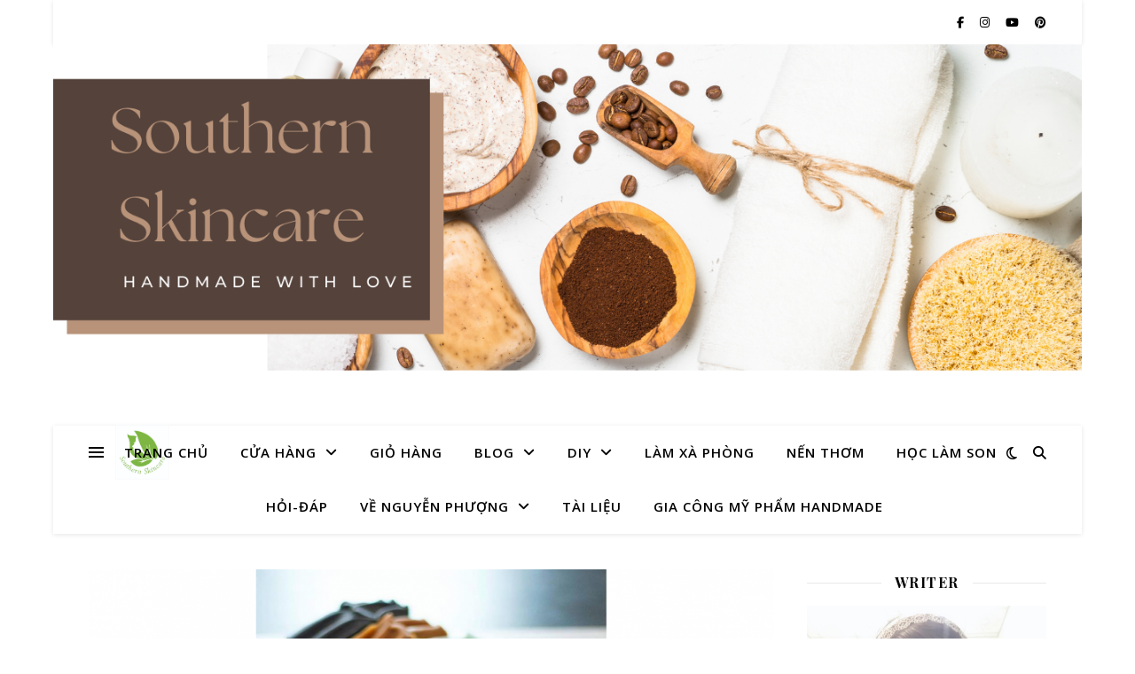

--- FILE ---
content_type: text/html; charset=UTF-8
request_url: https://southernskincare.net/cac-chi-so-chat-luong-trong-xa-phon-co-y-nghia-gi/
body_size: 26819
content:
<!DOCTYPE html>
<html lang="vi">
<head>
	<meta charset="UTF-8">
	<meta name="viewport" content="width=device-width, initial-scale=1.0" />
	<link rel="profile" href="https://gmpg.org/xfn/11">

<meta name='robots' content='index, follow, max-image-preview:large, max-snippet:-1, max-video-preview:-1' />
	<style>img:is([sizes="auto" i], [sizes^="auto," i]) { contain-intrinsic-size: 3000px 1500px }</style>
	<script>window._wca = window._wca || [];</script>

	<!-- This site is optimized with the Yoast SEO Premium plugin v23.9 (Yoast SEO v26.5-RC3) - https://yoast.com/wordpress/plugins/seo/ -->
	<title>Các chỉ số chất lượng trong xà phòng có ý nghĩa gì? |Southern Skincare</title>
	<link rel="canonical" href="https://southernskincare.net/cac-chi-so-chat-luong-trong-xa-phon-co-y-nghia-gi/" />
	<meta property="og:locale" content="vi_VN" />
	<meta property="og:type" content="article" />
	<meta property="og:title" content="Các chỉ số chất lượng trong xà phòng có ý nghĩa gì?" />
	<meta property="og:description" content="Chỉ số chất lượng trong xà phòng để đánh giá chất lượng của xà phòng bên cạnh việc sử dụng nguyên liệu thiên nhiên đạt chuẩn." />
	<meta property="og:url" content="https://southernskincare.net/cac-chi-so-chat-luong-trong-xa-phon-co-y-nghia-gi/" />
	<meta property="og:site_name" content="Southern Skincare" />
	<meta property="article:publisher" content="https://www.facebook.com/nguyenphuong.southern" />
	<meta property="article:author" content="https://www.facebook.com/nguyenphuong.southern" />
	<meta property="article:published_time" content="2023-07-24T04:34:33+00:00" />
	<meta property="article:modified_time" content="2023-07-24T04:36:34+00:00" />
	<meta property="og:image" content="https://southernskincare.net/wp-content/uploads/2023/07/cac-chi-so-quan-trong-trong-xa-phong-handmaade.png" />
	<meta property="og:image:width" content="1366" />
	<meta property="og:image:height" content="768" />
	<meta property="og:image:type" content="image/png" />
	<meta name="author" content="Nguyễn Phượng Handmade" />
	<meta name="twitter:card" content="summary_large_image" />
	<meta name="twitter:creator" content="@nguyent73242199" />
	<meta name="twitter:site" content="@nguyent73242199" />
	<meta name="twitter:label1" content="Được viết bởi" />
	<meta name="twitter:data1" content="Nguyễn Phượng Handmade" />
	<meta name="twitter:label2" content="Ước tính thời gian đọc" />
	<meta name="twitter:data2" content="4 phút" />
	<script type="application/ld+json" class="yoast-schema-graph">{"@context":"https://schema.org","@graph":[{"@type":"Article","@id":"https://southernskincare.net/cac-chi-so-chat-luong-trong-xa-phon-co-y-nghia-gi/#article","isPartOf":{"@id":"https://southernskincare.net/cac-chi-so-chat-luong-trong-xa-phon-co-y-nghia-gi/"},"author":{"name":"Nguyễn Phượng Handmade","@id":"https://southernskincare.net/#/schema/person/ee1b1b41e00d6826565ce2500ad30018"},"headline":"Các chỉ số chất lượng trong xà phòng có ý nghĩa gì?","datePublished":"2023-07-24T04:34:33+00:00","dateModified":"2023-07-24T04:36:34+00:00","mainEntityOfPage":{"@id":"https://southernskincare.net/cac-chi-so-chat-luong-trong-xa-phon-co-y-nghia-gi/"},"wordCount":900,"publisher":{"@id":"https://southernskincare.net/#/schema/person/ee1b1b41e00d6826565ce2500ad30018"},"image":{"@id":"https://southernskincare.net/cac-chi-so-chat-luong-trong-xa-phon-co-y-nghia-gi/#primaryimage"},"thumbnailUrl":"https://southernskincare.net/wp-content/uploads/2023/07/cac-chi-so-quan-trong-trong-xa-phong-handmaade.png","articleSection":["Làm Xà Phòng"],"inLanguage":"vi"},{"@type":"WebPage","@id":"https://southernskincare.net/cac-chi-so-chat-luong-trong-xa-phon-co-y-nghia-gi/","url":"https://southernskincare.net/cac-chi-so-chat-luong-trong-xa-phon-co-y-nghia-gi/","name":"Các chỉ số chất lượng trong xà phòng có ý nghĩa gì? |Southern Skincare","isPartOf":{"@id":"https://southernskincare.net/#website"},"primaryImageOfPage":{"@id":"https://southernskincare.net/cac-chi-so-chat-luong-trong-xa-phon-co-y-nghia-gi/#primaryimage"},"image":{"@id":"https://southernskincare.net/cac-chi-so-chat-luong-trong-xa-phon-co-y-nghia-gi/#primaryimage"},"thumbnailUrl":"https://southernskincare.net/wp-content/uploads/2023/07/cac-chi-so-quan-trong-trong-xa-phong-handmaade.png","datePublished":"2023-07-24T04:34:33+00:00","dateModified":"2023-07-24T04:36:34+00:00","breadcrumb":{"@id":"https://southernskincare.net/cac-chi-so-chat-luong-trong-xa-phon-co-y-nghia-gi/#breadcrumb"},"inLanguage":"vi","potentialAction":[{"@type":"ReadAction","target":["https://southernskincare.net/cac-chi-so-chat-luong-trong-xa-phon-co-y-nghia-gi/"]}]},{"@type":"ImageObject","inLanguage":"vi","@id":"https://southernskincare.net/cac-chi-so-chat-luong-trong-xa-phon-co-y-nghia-gi/#primaryimage","url":"https://southernskincare.net/wp-content/uploads/2023/07/cac-chi-so-quan-trong-trong-xa-phong-handmaade.png","contentUrl":"https://southernskincare.net/wp-content/uploads/2023/07/cac-chi-so-quan-trong-trong-xa-phong-handmaade.png","width":1366,"height":768,"caption":"Các chỉ số quan trọng trong xà phòng handmade"},{"@type":"BreadcrumbList","@id":"https://southernskincare.net/cac-chi-so-chat-luong-trong-xa-phon-co-y-nghia-gi/#breadcrumb","itemListElement":[{"@type":"ListItem","position":1,"name":"Home","item":"https://southernskincare.net/"},{"@type":"ListItem","position":2,"name":"Các chỉ số chất lượng trong xà phòng có ý nghĩa gì?"}]},{"@type":"WebSite","@id":"https://southernskincare.net/#website","url":"https://southernskincare.net/","name":"Southern Skincare","description":"Handmade With Love","publisher":{"@id":"https://southernskincare.net/#/schema/person/ee1b1b41e00d6826565ce2500ad30018"},"potentialAction":[{"@type":"SearchAction","target":{"@type":"EntryPoint","urlTemplate":"https://southernskincare.net/?s={search_term_string}"},"query-input":{"@type":"PropertyValueSpecification","valueRequired":true,"valueName":"search_term_string"}}],"inLanguage":"vi"},{"@type":["Person","Organization"],"@id":"https://southernskincare.net/#/schema/person/ee1b1b41e00d6826565ce2500ad30018","name":"Nguyễn Phượng Handmade","image":{"@type":"ImageObject","inLanguage":"vi","@id":"https://southernskincare.net/#/schema/person/image/","url":"https://southernskincare.net/wp-content/uploads/2019/09/nguyen-phuong.jpg","contentUrl":"https://southernskincare.net/wp-content/uploads/2019/09/nguyen-phuong.jpg","width":953,"height":958,"caption":"Nguyễn Phượng Handmade"},"logo":{"@id":"https://southernskincare.net/#/schema/person/image/"},"description":"Chào bạn! Nếu đây là lần đầu biết đến Nguyễn Phượng thì đọc thêm về mình nhé: http://southernskincare.net/ve-nguyen-phuong/","sameAs":["https://southernskincare.net/","https://www.facebook.com/nguyenphuong.southern"]}]}</script>
	<!-- / Yoast SEO Premium plugin. -->


<link rel='dns-prefetch' href='//stats.wp.com' />
<link rel='dns-prefetch' href='//fonts.googleapis.com' />
<link rel="alternate" type="application/rss+xml" title="Dòng thông tin Southern Skincare &raquo;" href="https://southernskincare.net/feed/" />
<link rel="alternate" type="application/rss+xml" title="Southern Skincare &raquo; Dòng bình luận" href="https://southernskincare.net/comments/feed/" />
<script type="text/javascript">
/* <![CDATA[ */
window._wpemojiSettings = {"baseUrl":"https:\/\/s.w.org\/images\/core\/emoji\/16.0.1\/72x72\/","ext":".png","svgUrl":"https:\/\/s.w.org\/images\/core\/emoji\/16.0.1\/svg\/","svgExt":".svg","source":{"concatemoji":"https:\/\/southernskincare.net\/wp-includes\/js\/wp-emoji-release.min.js?ver=6.8.3"}};
/*! This file is auto-generated */
!function(s,n){var o,i,e;function c(e){try{var t={supportTests:e,timestamp:(new Date).valueOf()};sessionStorage.setItem(o,JSON.stringify(t))}catch(e){}}function p(e,t,n){e.clearRect(0,0,e.canvas.width,e.canvas.height),e.fillText(t,0,0);var t=new Uint32Array(e.getImageData(0,0,e.canvas.width,e.canvas.height).data),a=(e.clearRect(0,0,e.canvas.width,e.canvas.height),e.fillText(n,0,0),new Uint32Array(e.getImageData(0,0,e.canvas.width,e.canvas.height).data));return t.every(function(e,t){return e===a[t]})}function u(e,t){e.clearRect(0,0,e.canvas.width,e.canvas.height),e.fillText(t,0,0);for(var n=e.getImageData(16,16,1,1),a=0;a<n.data.length;a++)if(0!==n.data[a])return!1;return!0}function f(e,t,n,a){switch(t){case"flag":return n(e,"\ud83c\udff3\ufe0f\u200d\u26a7\ufe0f","\ud83c\udff3\ufe0f\u200b\u26a7\ufe0f")?!1:!n(e,"\ud83c\udde8\ud83c\uddf6","\ud83c\udde8\u200b\ud83c\uddf6")&&!n(e,"\ud83c\udff4\udb40\udc67\udb40\udc62\udb40\udc65\udb40\udc6e\udb40\udc67\udb40\udc7f","\ud83c\udff4\u200b\udb40\udc67\u200b\udb40\udc62\u200b\udb40\udc65\u200b\udb40\udc6e\u200b\udb40\udc67\u200b\udb40\udc7f");case"emoji":return!a(e,"\ud83e\udedf")}return!1}function g(e,t,n,a){var r="undefined"!=typeof WorkerGlobalScope&&self instanceof WorkerGlobalScope?new OffscreenCanvas(300,150):s.createElement("canvas"),o=r.getContext("2d",{willReadFrequently:!0}),i=(o.textBaseline="top",o.font="600 32px Arial",{});return e.forEach(function(e){i[e]=t(o,e,n,a)}),i}function t(e){var t=s.createElement("script");t.src=e,t.defer=!0,s.head.appendChild(t)}"undefined"!=typeof Promise&&(o="wpEmojiSettingsSupports",i=["flag","emoji"],n.supports={everything:!0,everythingExceptFlag:!0},e=new Promise(function(e){s.addEventListener("DOMContentLoaded",e,{once:!0})}),new Promise(function(t){var n=function(){try{var e=JSON.parse(sessionStorage.getItem(o));if("object"==typeof e&&"number"==typeof e.timestamp&&(new Date).valueOf()<e.timestamp+604800&&"object"==typeof e.supportTests)return e.supportTests}catch(e){}return null}();if(!n){if("undefined"!=typeof Worker&&"undefined"!=typeof OffscreenCanvas&&"undefined"!=typeof URL&&URL.createObjectURL&&"undefined"!=typeof Blob)try{var e="postMessage("+g.toString()+"("+[JSON.stringify(i),f.toString(),p.toString(),u.toString()].join(",")+"));",a=new Blob([e],{type:"text/javascript"}),r=new Worker(URL.createObjectURL(a),{name:"wpTestEmojiSupports"});return void(r.onmessage=function(e){c(n=e.data),r.terminate(),t(n)})}catch(e){}c(n=g(i,f,p,u))}t(n)}).then(function(e){for(var t in e)n.supports[t]=e[t],n.supports.everything=n.supports.everything&&n.supports[t],"flag"!==t&&(n.supports.everythingExceptFlag=n.supports.everythingExceptFlag&&n.supports[t]);n.supports.everythingExceptFlag=n.supports.everythingExceptFlag&&!n.supports.flag,n.DOMReady=!1,n.readyCallback=function(){n.DOMReady=!0}}).then(function(){return e}).then(function(){var e;n.supports.everything||(n.readyCallback(),(e=n.source||{}).concatemoji?t(e.concatemoji):e.wpemoji&&e.twemoji&&(t(e.twemoji),t(e.wpemoji)))}))}((window,document),window._wpemojiSettings);
/* ]]> */
</script>

<link rel='stylesheet' id='dashicons-css' href='https://southernskincare.net/wp-includes/css/dashicons.min.css?ver=6.8.3' type='text/css' media='all' />
<style id='dashicons-inline-css' type='text/css'>
[data-font="Dashicons"]:before {font-family: 'Dashicons' !important;content: attr(data-icon) !important;speak: none !important;font-weight: normal !important;font-variant: normal !important;text-transform: none !important;line-height: 1 !important;font-style: normal !important;-webkit-font-smoothing: antialiased !important;-moz-osx-font-smoothing: grayscale !important;}
</style>
<link rel='stylesheet' id='post-views-counter-frontend-css' href='https://southernskincare.net/wp-content/plugins/post-views-counter/css/frontend.min.css?ver=1.5.7' type='text/css' media='all' />
<style id='wp-emoji-styles-inline-css' type='text/css'>

	img.wp-smiley, img.emoji {
		display: inline !important;
		border: none !important;
		box-shadow: none !important;
		height: 1em !important;
		width: 1em !important;
		margin: 0 0.07em !important;
		vertical-align: -0.1em !important;
		background: none !important;
		padding: 0 !important;
	}
</style>
<link rel='stylesheet' id='wp-block-library-css' href='https://southernskincare.net/wp-includes/css/dist/block-library/style.min.css?ver=6.8.3' type='text/css' media='all' />
<style id='classic-theme-styles-inline-css' type='text/css'>
/*! This file is auto-generated */
.wp-block-button__link{color:#fff;background-color:#32373c;border-radius:9999px;box-shadow:none;text-decoration:none;padding:calc(.667em + 2px) calc(1.333em + 2px);font-size:1.125em}.wp-block-file__button{background:#32373c;color:#fff;text-decoration:none}
</style>
<style id='pdfemb-pdf-embedder-viewer-style-inline-css' type='text/css'>
.wp-block-pdfemb-pdf-embedder-viewer{max-width:none}

</style>
<link rel='stylesheet' id='mediaelement-css' href='https://southernskincare.net/wp-includes/js/mediaelement/mediaelementplayer-legacy.min.css?ver=4.2.17' type='text/css' media='all' />
<link rel='stylesheet' id='wp-mediaelement-css' href='https://southernskincare.net/wp-includes/js/mediaelement/wp-mediaelement.min.css?ver=6.8.3' type='text/css' media='all' />
<style id='jetpack-sharing-buttons-style-inline-css' type='text/css'>
.jetpack-sharing-buttons__services-list{display:flex;flex-direction:row;flex-wrap:wrap;gap:0;list-style-type:none;margin:5px;padding:0}.jetpack-sharing-buttons__services-list.has-small-icon-size{font-size:12px}.jetpack-sharing-buttons__services-list.has-normal-icon-size{font-size:16px}.jetpack-sharing-buttons__services-list.has-large-icon-size{font-size:24px}.jetpack-sharing-buttons__services-list.has-huge-icon-size{font-size:36px}@media print{.jetpack-sharing-buttons__services-list{display:none!important}}.editor-styles-wrapper .wp-block-jetpack-sharing-buttons{gap:0;padding-inline-start:0}ul.jetpack-sharing-buttons__services-list.has-background{padding:1.25em 2.375em}
</style>
<style id='global-styles-inline-css' type='text/css'>
:root{--wp--preset--aspect-ratio--square: 1;--wp--preset--aspect-ratio--4-3: 4/3;--wp--preset--aspect-ratio--3-4: 3/4;--wp--preset--aspect-ratio--3-2: 3/2;--wp--preset--aspect-ratio--2-3: 2/3;--wp--preset--aspect-ratio--16-9: 16/9;--wp--preset--aspect-ratio--9-16: 9/16;--wp--preset--color--black: #000000;--wp--preset--color--cyan-bluish-gray: #abb8c3;--wp--preset--color--white: #ffffff;--wp--preset--color--pale-pink: #f78da7;--wp--preset--color--vivid-red: #cf2e2e;--wp--preset--color--luminous-vivid-orange: #ff6900;--wp--preset--color--luminous-vivid-amber: #fcb900;--wp--preset--color--light-green-cyan: #7bdcb5;--wp--preset--color--vivid-green-cyan: #00d084;--wp--preset--color--pale-cyan-blue: #8ed1fc;--wp--preset--color--vivid-cyan-blue: #0693e3;--wp--preset--color--vivid-purple: #9b51e0;--wp--preset--gradient--vivid-cyan-blue-to-vivid-purple: linear-gradient(135deg,rgba(6,147,227,1) 0%,rgb(155,81,224) 100%);--wp--preset--gradient--light-green-cyan-to-vivid-green-cyan: linear-gradient(135deg,rgb(122,220,180) 0%,rgb(0,208,130) 100%);--wp--preset--gradient--luminous-vivid-amber-to-luminous-vivid-orange: linear-gradient(135deg,rgba(252,185,0,1) 0%,rgba(255,105,0,1) 100%);--wp--preset--gradient--luminous-vivid-orange-to-vivid-red: linear-gradient(135deg,rgba(255,105,0,1) 0%,rgb(207,46,46) 100%);--wp--preset--gradient--very-light-gray-to-cyan-bluish-gray: linear-gradient(135deg,rgb(238,238,238) 0%,rgb(169,184,195) 100%);--wp--preset--gradient--cool-to-warm-spectrum: linear-gradient(135deg,rgb(74,234,220) 0%,rgb(151,120,209) 20%,rgb(207,42,186) 40%,rgb(238,44,130) 60%,rgb(251,105,98) 80%,rgb(254,248,76) 100%);--wp--preset--gradient--blush-light-purple: linear-gradient(135deg,rgb(255,206,236) 0%,rgb(152,150,240) 100%);--wp--preset--gradient--blush-bordeaux: linear-gradient(135deg,rgb(254,205,165) 0%,rgb(254,45,45) 50%,rgb(107,0,62) 100%);--wp--preset--gradient--luminous-dusk: linear-gradient(135deg,rgb(255,203,112) 0%,rgb(199,81,192) 50%,rgb(65,88,208) 100%);--wp--preset--gradient--pale-ocean: linear-gradient(135deg,rgb(255,245,203) 0%,rgb(182,227,212) 50%,rgb(51,167,181) 100%);--wp--preset--gradient--electric-grass: linear-gradient(135deg,rgb(202,248,128) 0%,rgb(113,206,126) 100%);--wp--preset--gradient--midnight: linear-gradient(135deg,rgb(2,3,129) 0%,rgb(40,116,252) 100%);--wp--preset--font-size--small: 13px;--wp--preset--font-size--medium: 20px;--wp--preset--font-size--large: 36px;--wp--preset--font-size--x-large: 42px;--wp--preset--font-family--inter: "Inter", sans-serif;--wp--preset--font-family--cardo: Cardo;--wp--preset--spacing--20: 0.44rem;--wp--preset--spacing--30: 0.67rem;--wp--preset--spacing--40: 1rem;--wp--preset--spacing--50: 1.5rem;--wp--preset--spacing--60: 2.25rem;--wp--preset--spacing--70: 3.38rem;--wp--preset--spacing--80: 5.06rem;--wp--preset--shadow--natural: 6px 6px 9px rgba(0, 0, 0, 0.2);--wp--preset--shadow--deep: 12px 12px 50px rgba(0, 0, 0, 0.4);--wp--preset--shadow--sharp: 6px 6px 0px rgba(0, 0, 0, 0.2);--wp--preset--shadow--outlined: 6px 6px 0px -3px rgba(255, 255, 255, 1), 6px 6px rgba(0, 0, 0, 1);--wp--preset--shadow--crisp: 6px 6px 0px rgba(0, 0, 0, 1);}:root :where(.is-layout-flow) > :first-child{margin-block-start: 0;}:root :where(.is-layout-flow) > :last-child{margin-block-end: 0;}:root :where(.is-layout-flow) > *{margin-block-start: 24px;margin-block-end: 0;}:root :where(.is-layout-constrained) > :first-child{margin-block-start: 0;}:root :where(.is-layout-constrained) > :last-child{margin-block-end: 0;}:root :where(.is-layout-constrained) > *{margin-block-start: 24px;margin-block-end: 0;}:root :where(.is-layout-flex){gap: 24px;}:root :where(.is-layout-grid){gap: 24px;}body .is-layout-flex{display: flex;}.is-layout-flex{flex-wrap: wrap;align-items: center;}.is-layout-flex > :is(*, div){margin: 0;}body .is-layout-grid{display: grid;}.is-layout-grid > :is(*, div){margin: 0;}.has-black-color{color: var(--wp--preset--color--black) !important;}.has-cyan-bluish-gray-color{color: var(--wp--preset--color--cyan-bluish-gray) !important;}.has-white-color{color: var(--wp--preset--color--white) !important;}.has-pale-pink-color{color: var(--wp--preset--color--pale-pink) !important;}.has-vivid-red-color{color: var(--wp--preset--color--vivid-red) !important;}.has-luminous-vivid-orange-color{color: var(--wp--preset--color--luminous-vivid-orange) !important;}.has-luminous-vivid-amber-color{color: var(--wp--preset--color--luminous-vivid-amber) !important;}.has-light-green-cyan-color{color: var(--wp--preset--color--light-green-cyan) !important;}.has-vivid-green-cyan-color{color: var(--wp--preset--color--vivid-green-cyan) !important;}.has-pale-cyan-blue-color{color: var(--wp--preset--color--pale-cyan-blue) !important;}.has-vivid-cyan-blue-color{color: var(--wp--preset--color--vivid-cyan-blue) !important;}.has-vivid-purple-color{color: var(--wp--preset--color--vivid-purple) !important;}.has-black-background-color{background-color: var(--wp--preset--color--black) !important;}.has-cyan-bluish-gray-background-color{background-color: var(--wp--preset--color--cyan-bluish-gray) !important;}.has-white-background-color{background-color: var(--wp--preset--color--white) !important;}.has-pale-pink-background-color{background-color: var(--wp--preset--color--pale-pink) !important;}.has-vivid-red-background-color{background-color: var(--wp--preset--color--vivid-red) !important;}.has-luminous-vivid-orange-background-color{background-color: var(--wp--preset--color--luminous-vivid-orange) !important;}.has-luminous-vivid-amber-background-color{background-color: var(--wp--preset--color--luminous-vivid-amber) !important;}.has-light-green-cyan-background-color{background-color: var(--wp--preset--color--light-green-cyan) !important;}.has-vivid-green-cyan-background-color{background-color: var(--wp--preset--color--vivid-green-cyan) !important;}.has-pale-cyan-blue-background-color{background-color: var(--wp--preset--color--pale-cyan-blue) !important;}.has-vivid-cyan-blue-background-color{background-color: var(--wp--preset--color--vivid-cyan-blue) !important;}.has-vivid-purple-background-color{background-color: var(--wp--preset--color--vivid-purple) !important;}.has-black-border-color{border-color: var(--wp--preset--color--black) !important;}.has-cyan-bluish-gray-border-color{border-color: var(--wp--preset--color--cyan-bluish-gray) !important;}.has-white-border-color{border-color: var(--wp--preset--color--white) !important;}.has-pale-pink-border-color{border-color: var(--wp--preset--color--pale-pink) !important;}.has-vivid-red-border-color{border-color: var(--wp--preset--color--vivid-red) !important;}.has-luminous-vivid-orange-border-color{border-color: var(--wp--preset--color--luminous-vivid-orange) !important;}.has-luminous-vivid-amber-border-color{border-color: var(--wp--preset--color--luminous-vivid-amber) !important;}.has-light-green-cyan-border-color{border-color: var(--wp--preset--color--light-green-cyan) !important;}.has-vivid-green-cyan-border-color{border-color: var(--wp--preset--color--vivid-green-cyan) !important;}.has-pale-cyan-blue-border-color{border-color: var(--wp--preset--color--pale-cyan-blue) !important;}.has-vivid-cyan-blue-border-color{border-color: var(--wp--preset--color--vivid-cyan-blue) !important;}.has-vivid-purple-border-color{border-color: var(--wp--preset--color--vivid-purple) !important;}.has-vivid-cyan-blue-to-vivid-purple-gradient-background{background: var(--wp--preset--gradient--vivid-cyan-blue-to-vivid-purple) !important;}.has-light-green-cyan-to-vivid-green-cyan-gradient-background{background: var(--wp--preset--gradient--light-green-cyan-to-vivid-green-cyan) !important;}.has-luminous-vivid-amber-to-luminous-vivid-orange-gradient-background{background: var(--wp--preset--gradient--luminous-vivid-amber-to-luminous-vivid-orange) !important;}.has-luminous-vivid-orange-to-vivid-red-gradient-background{background: var(--wp--preset--gradient--luminous-vivid-orange-to-vivid-red) !important;}.has-very-light-gray-to-cyan-bluish-gray-gradient-background{background: var(--wp--preset--gradient--very-light-gray-to-cyan-bluish-gray) !important;}.has-cool-to-warm-spectrum-gradient-background{background: var(--wp--preset--gradient--cool-to-warm-spectrum) !important;}.has-blush-light-purple-gradient-background{background: var(--wp--preset--gradient--blush-light-purple) !important;}.has-blush-bordeaux-gradient-background{background: var(--wp--preset--gradient--blush-bordeaux) !important;}.has-luminous-dusk-gradient-background{background: var(--wp--preset--gradient--luminous-dusk) !important;}.has-pale-ocean-gradient-background{background: var(--wp--preset--gradient--pale-ocean) !important;}.has-electric-grass-gradient-background{background: var(--wp--preset--gradient--electric-grass) !important;}.has-midnight-gradient-background{background: var(--wp--preset--gradient--midnight) !important;}.has-small-font-size{font-size: var(--wp--preset--font-size--small) !important;}.has-medium-font-size{font-size: var(--wp--preset--font-size--medium) !important;}.has-large-font-size{font-size: var(--wp--preset--font-size--large) !important;}.has-x-large-font-size{font-size: var(--wp--preset--font-size--x-large) !important;}
:root :where(.wp-block-pullquote){font-size: 1.5em;line-height: 1.6;}
</style>
<link rel='stylesheet' id='woocommerce-layout-css' href='https://southernskincare.net/wp-content/plugins/woocommerce/assets/css/woocommerce-layout.css?ver=9.7.2' type='text/css' media='all' />
<style id='woocommerce-layout-inline-css' type='text/css'>

	.infinite-scroll .woocommerce-pagination {
		display: none;
	}
</style>
<link rel='stylesheet' id='woocommerce-smallscreen-css' href='https://southernskincare.net/wp-content/plugins/woocommerce/assets/css/woocommerce-smallscreen.css?ver=9.7.2' type='text/css' media='only screen and (max-width: 768px)' />
<link rel='stylesheet' id='woocommerce-general-css' href='https://southernskincare.net/wp-content/plugins/woocommerce/assets/css/woocommerce.css?ver=9.7.2' type='text/css' media='all' />
<style id='woocommerce-inline-inline-css' type='text/css'>
.woocommerce form .form-row .required { visibility: visible; }
</style>
<link rel='stylesheet' id='ez-toc-css' href='https://southernskincare.net/wp-content/plugins/easy-table-of-contents/assets/css/screen.min.css?ver=2.0.76' type='text/css' media='all' />
<style id='ez-toc-inline-css' type='text/css'>
div#ez-toc-container .ez-toc-title {font-size: 120%;}div#ez-toc-container .ez-toc-title {font-weight: 400;}div#ez-toc-container ul li , div#ez-toc-container ul li a {font-size: 95%;}div#ez-toc-container ul li , div#ez-toc-container ul li a {font-weight: 500;}div#ez-toc-container nav ul ul li {font-size: 90%;}div#ez-toc-container {background: #ffffff;border: 1px solid #ddd;}div#ez-toc-container p.ez-toc-title , #ez-toc-container .ez_toc_custom_title_icon , #ez-toc-container .ez_toc_custom_toc_icon {color: #dd9933;}div#ez-toc-container ul.ez-toc-list a {color: #dd8500;}div#ez-toc-container ul.ez-toc-list a:hover {color: #2a6496;}div#ez-toc-container ul.ez-toc-list a:visited {color: #428bca;}
</style>
<link rel='stylesheet' id='brands-styles-css' href='https://southernskincare.net/wp-content/plugins/woocommerce/assets/css/brands.css?ver=9.7.2' type='text/css' media='all' />
<link rel='stylesheet' id='ashe-style-css' href='https://southernskincare.net/wp-content/themes/ashe/style.css?ver=2.234' type='text/css' media='all' />
<link rel='stylesheet' id='fontawesome-css' href='https://southernskincare.net/wp-content/themes/ashe/assets/css/fontawesome.min.css?ver=6.5.1' type='text/css' media='all' />
<link rel='stylesheet' id='fontello-css' href='https://southernskincare.net/wp-content/themes/ashe/assets/css/fontello.css?ver=6.8.3' type='text/css' media='all' />
<link rel='stylesheet' id='slick-css' href='https://southernskincare.net/wp-content/themes/ashe/assets/css/slick.css?ver=6.8.3' type='text/css' media='all' />
<link rel='stylesheet' id='scrollbar-css' href='https://southernskincare.net/wp-content/themes/ashe/assets/css/perfect-scrollbar.css?ver=6.8.3' type='text/css' media='all' />
<link rel='stylesheet' id='ashe-woocommerce-css' href='https://southernskincare.net/wp-content/themes/ashe/assets/css/woocommerce.css?ver=6.8.3' type='text/css' media='all' />
<link rel='stylesheet' id='ashe-responsive-css' href='https://southernskincare.net/wp-content/themes/ashe/assets/css/responsive.css?ver=1.9.7' type='text/css' media='all' />
<link rel='stylesheet' id='ashe-playfair-font-css' href='//fonts.googleapis.com/css?family=Playfair+Display%3A400%2C700&#038;ver=1.0.0' type='text/css' media='all' />
<link rel='stylesheet' id='ashe-opensans-font-css' href='//fonts.googleapis.com/css?family=Open+Sans%3A400italic%2C400%2C600italic%2C600%2C700italic%2C700&#038;ver=1.0.0' type='text/css' media='all' />
<script type="text/javascript" src="https://southernskincare.net/wp-includes/js/jquery/jquery.min.js?ver=3.7.1" id="jquery-core-js"></script>
<script type="text/javascript" src="https://southernskincare.net/wp-includes/js/jquery/jquery-migrate.min.js?ver=3.4.1" id="jquery-migrate-js"></script>
<script type="text/javascript" src="https://southernskincare.net/wp-content/plugins/woocommerce/assets/js/jquery-blockui/jquery.blockUI.min.js?ver=2.7.0-wc.9.7.2" id="jquery-blockui-js" defer="defer" data-wp-strategy="defer"></script>
<script type="text/javascript" id="wc-add-to-cart-js-extra">
/* <![CDATA[ */
var wc_add_to_cart_params = {"ajax_url":"\/wp-admin\/admin-ajax.php","wc_ajax_url":"\/?wc-ajax=%%endpoint%%","i18n_view_cart":"Xem gi\u1ecf h\u00e0ng","cart_url":"https:\/\/southernskincare.net\/gio-hang\/","is_cart":"","cart_redirect_after_add":"yes"};
/* ]]> */
</script>
<script type="text/javascript" src="https://southernskincare.net/wp-content/plugins/woocommerce/assets/js/frontend/add-to-cart.min.js?ver=9.7.2" id="wc-add-to-cart-js" defer="defer" data-wp-strategy="defer"></script>
<script type="text/javascript" src="https://southernskincare.net/wp-content/plugins/woocommerce/assets/js/js-cookie/js.cookie.min.js?ver=2.1.4-wc.9.7.2" id="js-cookie-js" defer="defer" data-wp-strategy="defer"></script>
<script type="text/javascript" id="woocommerce-js-extra">
/* <![CDATA[ */
var woocommerce_params = {"ajax_url":"\/wp-admin\/admin-ajax.php","wc_ajax_url":"\/?wc-ajax=%%endpoint%%","i18n_password_show":"Hi\u1ec3n th\u1ecb m\u1eadt kh\u1ea9u","i18n_password_hide":"\u1ea8n m\u1eadt kh\u1ea9u"};
/* ]]> */
</script>
<script type="text/javascript" src="https://southernskincare.net/wp-content/plugins/woocommerce/assets/js/frontend/woocommerce.min.js?ver=9.7.2" id="woocommerce-js" defer="defer" data-wp-strategy="defer"></script>
<script type="text/javascript" id="WCPAY_ASSETS-js-extra">
/* <![CDATA[ */
var wcpayAssets = {"url":"https:\/\/southernskincare.net\/wp-content\/plugins\/woocommerce-payments\/dist\/"};
/* ]]> */
</script>
<script type="text/javascript" src="https://stats.wp.com/s-202604.js" id="woocommerce-analytics-js" defer="defer" data-wp-strategy="defer"></script>
<link rel="https://api.w.org/" href="https://southernskincare.net/wp-json/" /><link rel="alternate" title="JSON" type="application/json" href="https://southernskincare.net/wp-json/wp/v2/posts/5289" /><link rel="EditURI" type="application/rsd+xml" title="RSD" href="https://southernskincare.net/xmlrpc.php?rsd" />
<meta name="generator" content="WordPress 6.8.3" />
<meta name="generator" content="WooCommerce 9.7.2" />
<link rel='shortlink' href='https://southernskincare.net/?p=5289' />
<link rel="alternate" title="oNhúng (JSON)" type="application/json+oembed" href="https://southernskincare.net/wp-json/oembed/1.0/embed?url=https%3A%2F%2Fsouthernskincare.net%2Fcac-chi-so-chat-luong-trong-xa-phon-co-y-nghia-gi%2F" />
<link rel="alternate" title="oNhúng (XML)" type="text/xml+oembed" href="https://southernskincare.net/wp-json/oembed/1.0/embed?url=https%3A%2F%2Fsouthernskincare.net%2Fcac-chi-so-chat-luong-trong-xa-phon-co-y-nghia-gi%2F&#038;format=xml" />
<meta name="generator" content="Redux 4.5.7" /><!-- Facebook Pixel Code -->
<script>
!function(f,b,e,v,n,t,s)
{if(f.fbq)return;n=f.fbq=function(){n.callMethod?
n.callMethod.apply(n,arguments):n.queue.push(arguments)};
if(!f._fbq)f._fbq=n;n.push=n;n.loaded=!0;n.version='2.0';
n.queue=[];t=b.createElement(e);t.async=!0;
t.src=v;s=b.getElementsByTagName(e)[0];
s.parentNode.insertBefore(t,s)}(window, document,'script',
'https://connect.facebook.net/en_US/fbevents.js');
fbq('init', '223617462566759');
fbq('track', 'PageView');
	fbq('track', 'AddToCart')
	fbq('track', 'Lead')
	fbq('track', 'InitiateCheckout')
	fbq('track', 'AddToCart')
	fbq('track', 'AddPaymentInfo')
	fbq('track', 'Search')
</script>
<noscript><img height="1" width="1" style="display:none"
src="https://www.facebook.com/tr?id=223617462566759&ev=PageView&noscript=1"
/></noscript>
<!-- End Facebook Pixel Code -->
<script async src="https://pagead2.googlesyndication.com/pagead/js/adsbygoogle.js?client=ca-pub-6787636118903945"
     crossorigin="anonymous"></script>
<meta name="google-site-verification" content="PdHoPQcMXKGfCUI08knh6XwpjEdevI7Vf4ZZ1dckkEo" />
<!-- StarBox - the Author Box for Humans 3.5.3, visit: https://wordpress.org/plugins/starbox/ -->
<meta property="article:author" content="https://www.facebook.com/nguyenphuong.southern" />
<!-- /StarBox - the Author Box for Humans -->

<link rel='stylesheet' id='d832a2ab1e-css' href='https://southernskincare.net/wp-content/plugins/starbox/themes/business/css/frontend.min.css?ver=3.5.3' type='text/css' media='all' />
<script type="text/javascript" src="https://southernskincare.net/wp-content/plugins/starbox/themes/business/js/frontend.min.js?ver=3.5.3" id="ecbbf794ec-js"></script>
<link rel='stylesheet' id='1c70d697da-css' href='https://southernskincare.net/wp-content/plugins/starbox/themes/admin/css/hidedefault.min.css?ver=3.5.3' type='text/css' media='all' />
	<style>img#wpstats{display:none}</style>
		<style id="ashe_dynamic_css">body {background-color: #ffffff;}#top-bar {background-color: #ffffff;}#top-bar a {color: #000000;}#top-bar a:hover,#top-bar li.current-menu-item > a,#top-bar li.current-menu-ancestor > a,#top-bar .sub-menu li.current-menu-item > a,#top-bar .sub-menu li.current-menu-ancestor> a {color: #ca9b52;}#top-menu .sub-menu,#top-menu .sub-menu a {background-color: #ffffff;border-color: rgba(0,0,0, 0.05);}@media screen and ( max-width: 979px ) {.top-bar-socials {float: none !important;}.top-bar-socials a {line-height: 40px !important;}}.header-logo a,.site-description {color: #111111;}.entry-header {background-color: #ffffff;}#main-nav {background-color: #ffffff;box-shadow: 0px 1px 5px rgba(0,0,0, 0.1);}#featured-links h6 {background-color: rgba(255,255,255, 0.85);color: #000000;}#main-nav a,#main-nav i,#main-nav #s {color: #000000;}.main-nav-sidebar span,.sidebar-alt-close-btn span {background-color: #000000;}#main-nav a:hover,#main-nav i:hover,#main-nav li.current-menu-item > a,#main-nav li.current-menu-ancestor > a,#main-nav .sub-menu li.current-menu-item > a,#main-nav .sub-menu li.current-menu-ancestor> a {color: #ca9b52;}.main-nav-sidebar:hover span {background-color: #ca9b52;}#main-menu .sub-menu,#main-menu .sub-menu a {background-color: #ffffff;border-color: rgba(0,0,0, 0.05);}#main-nav #s {background-color: #ffffff;}#main-nav #s::-webkit-input-placeholder { /* Chrome/Opera/Safari */color: rgba(0,0,0, 0.7);}#main-nav #s::-moz-placeholder { /* Firefox 19+ */color: rgba(0,0,0, 0.7);}#main-nav #s:-ms-input-placeholder { /* IE 10+ */color: rgba(0,0,0, 0.7);}#main-nav #s:-moz-placeholder { /* Firefox 18- */color: rgba(0,0,0, 0.7);}/* Background */.sidebar-alt,#featured-links,.main-content,.featured-slider-area,.page-content select,.page-content input,.page-content textarea {background-color: #ffffff;}/* Text */.page-content,.page-content select,.page-content input,.page-content textarea,.page-content .post-author a,.page-content .ashe-widget a,.page-content .comment-author {color: #464646;}/* Title */.page-content h1,.page-content h2,.page-content h3,.page-content h4,.page-content h5,.page-content h6,.page-content .post-title a,.page-content .author-description h4 a,.page-content .related-posts h4 a,.page-content .blog-pagination .previous-page a,.page-content .blog-pagination .next-page a,blockquote,.page-content .post-share a {color: #030303;}.page-content .post-title a:hover {color: rgba(3,3,3, 0.75);}/* Meta */.page-content .post-date,.page-content .post-comments,.page-content .post-author,.page-content [data-layout*="list"] .post-author a,.page-content .related-post-date,.page-content .comment-meta a,.page-content .author-share a,.page-content .post-tags a,.page-content .tagcloud a,.widget_categories li,.widget_archive li,.ahse-subscribe-box p,.rpwwt-post-author,.rpwwt-post-categories,.rpwwt-post-date,.rpwwt-post-comments-number {color: #a1a1a1;}.page-content input::-webkit-input-placeholder { /* Chrome/Opera/Safari */color: #a1a1a1;}.page-content input::-moz-placeholder { /* Firefox 19+ */color: #a1a1a1;}.page-content input:-ms-input-placeholder { /* IE 10+ */color: #a1a1a1;}.page-content input:-moz-placeholder { /* Firefox 18- */color: #a1a1a1;}/* Accent */a,.post-categories,.page-content .ashe-widget.widget_text a {color: #ca9b52;}/* Disable TMP.page-content .elementor a,.page-content .elementor a:hover {color: inherit;}*/.ps-container > .ps-scrollbar-y-rail > .ps-scrollbar-y {background: #ca9b52;}a:not(.header-logo-a):hover {color: rgba(202,155,82, 0.8);}blockquote {border-color: #ca9b52;}/* Selection */::-moz-selection {color: #ffffff;background: #ca9b52;}::selection {color: #ffffff;background: #ca9b52;}/* Border */.page-content .post-footer,[data-layout*="list"] .blog-grid > li,.page-content .author-description,.page-content .related-posts,.page-content .entry-comments,.page-content .ashe-widget li,.page-content #wp-calendar,.page-content #wp-calendar caption,.page-content #wp-calendar tbody td,.page-content .widget_nav_menu li a,.page-content .tagcloud a,.page-content select,.page-content input,.page-content textarea,.widget-title h2:before,.widget-title h2:after,.post-tags a,.gallery-caption,.wp-caption-text,table tr,table th,table td,pre,.category-description {border-color: #e8e8e8;}hr {background-color: #e8e8e8;}/* Buttons */.widget_search i,.widget_search #searchsubmit,.wp-block-search button,.single-navigation i,.page-content .submit,.page-content .blog-pagination.numeric a,.page-content .blog-pagination.load-more a,.page-content .ashe-subscribe-box input[type="submit"],.page-content .widget_wysija input[type="submit"],.page-content .post-password-form input[type="submit"],.page-content .wpcf7 [type="submit"] {color: #ffffff;background-color: #333333;}.single-navigation i:hover,.page-content .submit:hover,.ashe-boxed-style .page-content .submit:hover,.page-content .blog-pagination.numeric a:hover,.ashe-boxed-style .page-content .blog-pagination.numeric a:hover,.page-content .blog-pagination.numeric span,.page-content .blog-pagination.load-more a:hover,.page-content .ashe-subscribe-box input[type="submit"]:hover,.page-content .widget_wysija input[type="submit"]:hover,.page-content .post-password-form input[type="submit"]:hover,.page-content .wpcf7 [type="submit"]:hover {color: #ffffff;background-color: #ca9b52;}/* Image Overlay */.image-overlay,#infscr-loading,.page-content h4.image-overlay {color: #ffffff;background-color: rgba(73,73,73, 0.3);}.image-overlay a,.post-slider .prev-arrow,.post-slider .next-arrow,.page-content .image-overlay a,#featured-slider .slick-arrow,#featured-slider .slider-dots {color: #ffffff;}.slide-caption {background: rgba(255,255,255, 0.95);}#featured-slider .slick-active {background: #ffffff;}#page-footer,#page-footer select,#page-footer input,#page-footer textarea {background-color: #f6f6f6;color: #333333;}#page-footer,#page-footer a,#page-footer select,#page-footer input,#page-footer textarea {color: #333333;}#page-footer #s::-webkit-input-placeholder { /* Chrome/Opera/Safari */color: #333333;}#page-footer #s::-moz-placeholder { /* Firefox 19+ */color: #333333;}#page-footer #s:-ms-input-placeholder { /* IE 10+ */color: #333333;}#page-footer #s:-moz-placeholder { /* Firefox 18- */color: #333333;}/* Title */#page-footer h1,#page-footer h2,#page-footer h3,#page-footer h4,#page-footer h5,#page-footer h6 {color: #111111;}#page-footer a:hover {color: #ca9b52;}/* Border */#page-footer a,#page-footer .ashe-widget li,#page-footer #wp-calendar,#page-footer #wp-calendar caption,#page-footer #wp-calendar tbody td,#page-footer .widget_nav_menu li a,#page-footer select,#page-footer input,#page-footer textarea,#page-footer .widget-title h2:before,#page-footer .widget-title h2:after,.footer-widgets {border-color: #e0dbdb;}#page-footer hr {background-color: #e0dbdb;}.ashe-preloader-wrap {background-color: #ffffff;}@media screen and ( max-width: 768px ) {#featured-links {display: none;}}.header-logo a {font-family: 'Open Sans';}#top-menu li a {font-family: 'Open Sans';}#main-menu li a {font-family: 'Open Sans';}#mobile-menu li,.mobile-menu-btn a {font-family: 'Open Sans';}#top-menu li a,#main-menu li a,#mobile-menu li,.mobile-menu-btn a {text-transform: uppercase;}.boxed-wrapper {max-width: 1160px;}.sidebar-alt {max-width: 340px;left: -340px; padding: 85px 35px 0px;}.sidebar-left,.sidebar-right {width: 307px;}.main-container {width: calc(100% - 307px);width: -webkit-calc(100% - 307px);}#top-bar > div,#main-nav > div,#featured-links,.main-content,.page-footer-inner,.featured-slider-area.boxed-wrapper {padding-left: 40px;padding-right: 40px;}[data-layout*="list"] .blog-grid .has-post-thumbnail .post-media {float: left;max-width: 300px;width: 100%;}[data-layout*="list"] .blog-grid .has-post-thumbnail .post-media img {width: 100%;}[data-layout*="list"] .blog-grid .has-post-thumbnail .post-content-wrap {width: calc(100% - 300px);width: -webkit-calc(100% - 300px);float: left;padding-left: 37px;}[data-layout*="list"] .blog-grid > li {padding-bottom: 39px;}[data-layout*="list"] .blog-grid > li {margin-bottom: 39px;}[data-layout*="list"] .blog-grid .post-header, [data-layout*="list"] .blog-grid .read-more {text-align: left;}#top-menu {float: left;}.top-bar-socials {float: right;}.entry-header {height: 500px;background-image:url(https://southernskincare.net/wp-content/uploads/2022/03/Southern-Skincare.png);background-size: cover;}.entry-header {background-position: center center;}.logo-img {max-width: 500px;}.mini-logo a {max-width: 61px;}.header-logo a:not(.logo-img),.site-description {display: none;}#main-nav {text-align: center;}.main-nav-sidebar {position: absolute;top: 0px;left: 40px;z-index: 1;}.main-nav-icons {position: absolute;top: 0px;right: 40px;z-index: 2;}.mini-logo {position: absolute;left: auto;top: 0;}.main-nav-sidebar ~ .mini-logo {margin-left: 30px;}#featured-links .featured-link {margin-right: 20px;}#featured-links .featured-link:last-of-type {margin-right: 0;}#featured-links .featured-link {width: calc( (100% - 40px) / 3 - 1px);width: -webkit-calc( (100% - 40px) / 3- 1px);}.blog-grid > li {width: 100%;margin-bottom: 30px;}.sidebar-right {padding-left: 37px;}.post-content > p:not(.wp-block-tag-cloud):first-of-type:first-letter {font-family: "Playfair Display";font-weight: 400;float: left;margin: 0px 12px 0 0;font-size: 80px;line-height: 65px;text-align: center;}.blog-post .post-content > p:not(.wp-block-tag-cloud):first-of-type:first-letter {color: #030303;}@-moz-document url-prefix() {.post-content > p:not(.wp-block-tag-cloud):first-of-type:first-letter {margin-top: 10px !important;}}.footer-widgets > .ashe-widget {width: 30%;margin-right: 5%;}.footer-widgets > .ashe-widget:nth-child(3n+3) {margin-right: 0;}.footer-widgets > .ashe-widget:nth-child(3n+4) {clear: both;}.copyright-info {float: right;}.footer-socials {float: left;}.woocommerce div.product .stock,.woocommerce div.product p.price,.woocommerce div.product span.price,.woocommerce ul.products li.product .price,.woocommerce-Reviews .woocommerce-review__author,.woocommerce form .form-row .required,.woocommerce form .form-row.woocommerce-invalid label,.woocommerce .page-content div.product .woocommerce-tabs ul.tabs li a {color: #464646;}.woocommerce a.remove:hover {color: #464646 !important;}.woocommerce a.remove,.woocommerce .product_meta,.page-content .woocommerce-breadcrumb,.page-content .woocommerce-review-link,.page-content .woocommerce-breadcrumb a,.page-content .woocommerce-MyAccount-navigation-link a,.woocommerce .woocommerce-info:before,.woocommerce .page-content .woocommerce-result-count,.woocommerce-page .page-content .woocommerce-result-count,.woocommerce-Reviews .woocommerce-review__published-date,.woocommerce .product_list_widget .quantity,.woocommerce .widget_products .amount,.woocommerce .widget_price_filter .price_slider_amount,.woocommerce .widget_recently_viewed_products .amount,.woocommerce .widget_top_rated_products .amount,.woocommerce .widget_recent_reviews .reviewer {color: #a1a1a1;}.woocommerce a.remove {color: #a1a1a1 !important;}p.demo_store,.woocommerce-store-notice,.woocommerce span.onsale { background-color: #ca9b52;}.woocommerce .star-rating::before,.woocommerce .star-rating span::before,.woocommerce .page-content ul.products li.product .button,.page-content .woocommerce ul.products li.product .button,.page-content .woocommerce-MyAccount-navigation-link.is-active a,.page-content .woocommerce-MyAccount-navigation-link a:hover { color: #ca9b52;}.woocommerce form.login,.woocommerce form.register,.woocommerce-account fieldset,.woocommerce form.checkout_coupon,.woocommerce .woocommerce-info,.woocommerce .woocommerce-error,.woocommerce .woocommerce-message,.woocommerce .widget_shopping_cart .total,.woocommerce.widget_shopping_cart .total,.woocommerce-Reviews .comment_container,.woocommerce-cart #payment ul.payment_methods,#add_payment_method #payment ul.payment_methods,.woocommerce-checkout #payment ul.payment_methods,.woocommerce div.product .woocommerce-tabs ul.tabs::before,.woocommerce div.product .woocommerce-tabs ul.tabs::after,.woocommerce div.product .woocommerce-tabs ul.tabs li,.woocommerce .woocommerce-MyAccount-navigation-link,.select2-container--default .select2-selection--single {border-color: #e8e8e8;}.woocommerce-cart #payment,#add_payment_method #payment,.woocommerce-checkout #payment,.woocommerce .woocommerce-info,.woocommerce .woocommerce-error,.woocommerce .woocommerce-message,.woocommerce div.product .woocommerce-tabs ul.tabs li {background-color: rgba(232,232,232, 0.3);}.woocommerce-cart #payment div.payment_box::before,#add_payment_method #payment div.payment_box::before,.woocommerce-checkout #payment div.payment_box::before {border-color: rgba(232,232,232, 0.5);}.woocommerce-cart #payment div.payment_box,#add_payment_method #payment div.payment_box,.woocommerce-checkout #payment div.payment_box {background-color: rgba(232,232,232, 0.5);}.page-content .woocommerce input.button,.page-content .woocommerce a.button,.page-content .woocommerce a.button.alt,.page-content .woocommerce button.button.alt,.page-content .woocommerce input.button.alt,.page-content .woocommerce #respond input#submit.alt,.woocommerce .page-content .widget_product_search input[type="submit"],.woocommerce .page-content .woocommerce-message .button,.woocommerce .page-content a.button.alt,.woocommerce .page-content button.button.alt,.woocommerce .page-content #respond input#submit,.woocommerce .page-content .widget_price_filter .button,.woocommerce .page-content .woocommerce-message .button,.woocommerce-page .page-content .woocommerce-message .button,.woocommerce .page-content nav.woocommerce-pagination ul li a,.woocommerce .page-content nav.woocommerce-pagination ul li span {color: #ffffff;background-color: #333333;}.page-content .woocommerce input.button:hover,.page-content .woocommerce a.button:hover,.page-content .woocommerce a.button.alt:hover,.ashe-boxed-style .page-content .woocommerce a.button.alt:hover,.page-content .woocommerce button.button.alt:hover,.page-content .woocommerce input.button.alt:hover,.page-content .woocommerce #respond input#submit.alt:hover,.woocommerce .page-content .woocommerce-message .button:hover,.woocommerce .page-content a.button.alt:hover,.woocommerce .page-content button.button.alt:hover,.ashe-boxed-style.woocommerce .page-content button.button.alt:hover,.ashe-boxed-style.woocommerce .page-content #respond input#submit:hover,.woocommerce .page-content #respond input#submit:hover,.woocommerce .page-content .widget_price_filter .button:hover,.woocommerce .page-content .woocommerce-message .button:hover,.woocommerce-page .page-content .woocommerce-message .button:hover,.woocommerce .page-content nav.woocommerce-pagination ul li a:hover,.woocommerce .page-content nav.woocommerce-pagination ul li span.current {color: #ffffff;background-color: #ca9b52;}.woocommerce .page-content nav.woocommerce-pagination ul li a.prev,.woocommerce .page-content nav.woocommerce-pagination ul li a.next {color: #333333;}.woocommerce .page-content nav.woocommerce-pagination ul li a.prev:hover,.woocommerce .page-content nav.woocommerce-pagination ul li a.next:hover {color: #ca9b52;}.woocommerce .page-content nav.woocommerce-pagination ul li a.prev:after,.woocommerce .page-content nav.woocommerce-pagination ul li a.next:after {color: #ffffff;}.woocommerce .page-content nav.woocommerce-pagination ul li a.prev:hover:after,.woocommerce .page-content nav.woocommerce-pagination ul li a.next:hover:after {color: #ffffff;}.cssload-cube{background-color:#333333;width:9px;height:9px;position:absolute;margin:auto;animation:cssload-cubemove 2s infinite ease-in-out;-o-animation:cssload-cubemove 2s infinite ease-in-out;-ms-animation:cssload-cubemove 2s infinite ease-in-out;-webkit-animation:cssload-cubemove 2s infinite ease-in-out;-moz-animation:cssload-cubemove 2s infinite ease-in-out}.cssload-cube1{left:13px;top:0;animation-delay:.1s;-o-animation-delay:.1s;-ms-animation-delay:.1s;-webkit-animation-delay:.1s;-moz-animation-delay:.1s}.cssload-cube2{left:25px;top:0;animation-delay:.2s;-o-animation-delay:.2s;-ms-animation-delay:.2s;-webkit-animation-delay:.2s;-moz-animation-delay:.2s}.cssload-cube3{left:38px;top:0;animation-delay:.3s;-o-animation-delay:.3s;-ms-animation-delay:.3s;-webkit-animation-delay:.3s;-moz-animation-delay:.3s}.cssload-cube4{left:0;top:13px;animation-delay:.1s;-o-animation-delay:.1s;-ms-animation-delay:.1s;-webkit-animation-delay:.1s;-moz-animation-delay:.1s}.cssload-cube5{left:13px;top:13px;animation-delay:.2s;-o-animation-delay:.2s;-ms-animation-delay:.2s;-webkit-animation-delay:.2s;-moz-animation-delay:.2s}.cssload-cube6{left:25px;top:13px;animation-delay:.3s;-o-animation-delay:.3s;-ms-animation-delay:.3s;-webkit-animation-delay:.3s;-moz-animation-delay:.3s}.cssload-cube7{left:38px;top:13px;animation-delay:.4s;-o-animation-delay:.4s;-ms-animation-delay:.4s;-webkit-animation-delay:.4s;-moz-animation-delay:.4s}.cssload-cube8{left:0;top:25px;animation-delay:.2s;-o-animation-delay:.2s;-ms-animation-delay:.2s;-webkit-animation-delay:.2s;-moz-animation-delay:.2s}.cssload-cube9{left:13px;top:25px;animation-delay:.3s;-o-animation-delay:.3s;-ms-animation-delay:.3s;-webkit-animation-delay:.3s;-moz-animation-delay:.3s}.cssload-cube10{left:25px;top:25px;animation-delay:.4s;-o-animation-delay:.4s;-ms-animation-delay:.4s;-webkit-animation-delay:.4s;-moz-animation-delay:.4s}.cssload-cube11{left:38px;top:25px;animation-delay:.5s;-o-animation-delay:.5s;-ms-animation-delay:.5s;-webkit-animation-delay:.5s;-moz-animation-delay:.5s}.cssload-cube12{left:0;top:38px;animation-delay:.3s;-o-animation-delay:.3s;-ms-animation-delay:.3s;-webkit-animation-delay:.3s;-moz-animation-delay:.3s}.cssload-cube13{left:13px;top:38px;animation-delay:.4s;-o-animation-delay:.4s;-ms-animation-delay:.4s;-webkit-animation-delay:.4s;-moz-animation-delay:.4s}.cssload-cube14{left:25px;top:38px;animation-delay:.5s;-o-animation-delay:.5s;-ms-animation-delay:.5s;-webkit-animation-delay:.5s;-moz-animation-delay:.5s}.cssload-cube15{left:38px;top:38px;animation-delay:.6s;-o-animation-delay:.6s;-ms-animation-delay:.6s;-webkit-animation-delay:.6s;-moz-animation-delay:.6s}.cssload-spinner{margin:auto;width:49px;height:49px;position:relative}@keyframes cssload-cubemove{35%{transform:scale(0.005)}50%{transform:scale(1.7)}65%{transform:scale(0.005)}}@-o-keyframes cssload-cubemove{35%{-o-transform:scale(0.005)}50%{-o-transform:scale(1.7)}65%{-o-transform:scale(0.005)}}@-ms-keyframes cssload-cubemove{35%{-ms-transform:scale(0.005)}50%{-ms-transform:scale(1.7)}65%{-ms-transform:scale(0.005)}}@-webkit-keyframes cssload-cubemove{35%{-webkit-transform:scale(0.005)}50%{-webkit-transform:scale(1.7)}65%{-webkit-transform:scale(0.005)}}@-moz-keyframes cssload-cubemove{35%{-moz-transform:scale(0.005)}50%{-moz-transform:scale(1.7)}65%{-moz-transform:scale(0.005)}}</style><style id="ashe_theme_styles"></style>	<noscript><style>.woocommerce-product-gallery{ opacity: 1 !important; }</style></noscript>
	<style class='wp-fonts-local' type='text/css'>
@font-face{font-family:Inter;font-style:normal;font-weight:300 900;font-display:fallback;src:url('https://southernskincare.net/wp-content/plugins/woocommerce/assets/fonts/Inter-VariableFont_slnt,wght.woff2') format('woff2');font-stretch:normal;}
@font-face{font-family:Cardo;font-style:normal;font-weight:400;font-display:fallback;src:url('https://southernskincare.net/wp-content/plugins/woocommerce/assets/fonts/cardo_normal_400.woff2') format('woff2');}
</style>
<link rel="icon" href="https://southernskincare.net/wp-content/uploads/2016/05/cropped-Untitled-1-2-32x32.png" sizes="32x32" />
<link rel="icon" href="https://southernskincare.net/wp-content/uploads/2016/05/cropped-Untitled-1-2-192x192.png" sizes="192x192" />
<link rel="apple-touch-icon" href="https://southernskincare.net/wp-content/uploads/2016/05/cropped-Untitled-1-2-180x180.png" />
<meta name="msapplication-TileImage" content="https://southernskincare.net/wp-content/uploads/2016/05/cropped-Untitled-1-2-270x270.png" />
		<style type="text/css" id="wp-custom-css">
			h4{
	font-size:14px;font-weight:700
}
h3{
	font-size:16px;font-weight:700
}
h2{
	font-size:20px;font-weight:700
}
h1{
	font-size:22px;font-weight:700
}		</style>
		</head>

<body class="wp-singular post-template-default single single-post postid-5289 single-format-standard wp-embed-responsive wp-theme-ashe theme-ashe woocommerce-no-js">
	
	<!-- Preloader -->
	
	<!-- Page Wrapper -->
	<div id="page-wrap">

		<!-- Boxed Wrapper -->
		<div id="page-header" class="boxed-wrapper">

		
<div id="top-bar" class="clear-fix">
	<div >
		
		
		<div class="top-bar-socials">

			
			<a href="https://www.facebook.com/southernskincare123" target="_blank">
				<i class="fa-brands fa-facebook-f"></i>
			</a>
			
							<a href="https://www.instagram.com/southernskincare123" target="_blank">
					<i class="fa-brands fa-instagram"></i>
				</a>
			
							<a href="https://www.youtube.com/channel/UCgz0j0LgHNsOK_oGK-uSxBA" target="_blank">
					<i class="fa-brands fa-youtube"></i>
				</a>
			
							<a href="https://www.pinterest.com/southernskincare" target="_blank">
					<i class="fa-brands fa-pinterest"></i>
				</a>
			
		</div>

	
	</div>
</div><!-- #top-bar -->


	<div class="entry-header">
		<div class="cv-outer">
		<div class="cv-inner">
			<div class="header-logo">
				
									
										<a href="https://southernskincare.net/" class="header-logo-a">Southern Skincare</a>
					
								
				<p class="site-description">Handmade With Love</p>
				
			</div>
		</div>
		</div>
	</div>


<div id="main-nav" class="clear-fix">

	<div >	
		
		<!-- Alt Sidebar Icon -->
				<div class="main-nav-sidebar">
			<div>
				<span></span>
				<span></span>
				<span></span>
			</div>
		</div>
		
		<!-- Mini Logo -->
				<div class="mini-logo">
			<a href="https://southernskincare.net/" title="Southern Skincare" >
				<img src="https://southernskincare.net/wp-content/uploads/2019/11/logo.jpg" width="2366" height="2366" alt="Southern Skincare">
			</a>
		</div>
		
		<!-- Icons -->
		<div class="main-nav-icons">
							<div class="dark-mode-switcher">
					<i class="fa-regular fa-moon" aria-hidden="true"></i>

									</div>
			
						<div class="main-nav-search">
				<i class="fa-solid fa-magnifying-glass"></i>
				<i class="fa-solid fa-xmark"></i>
				<form role="search" method="get" id="searchform" class="clear-fix" action="https://southernskincare.net/"><input type="search" name="s" id="s" placeholder="Tìm kiếm..." data-placeholder="Gõ và bấm Enter..." value="" /><i class="fa-solid fa-magnifying-glass"></i><input type="submit" id="searchsubmit" value="st" /></form>			</div>
					</div>

		<nav class="main-menu-container"><ul id="main-menu" class=""><li id="menu-item-959" class="menu-item menu-item-type-custom menu-item-object-custom menu-item-home menu-item-959"><a href="http://southernskincare.net/">Trang chủ</a></li>
<li id="menu-item-2858" class="menu-item menu-item-type-post_type menu-item-object-page menu-item-has-children menu-item-2858"><a href="https://southernskincare.net/cua-hang/">Cửa hàng</a>
<ul class="sub-menu">
	<li id="menu-item-3783" class="menu-item menu-item-type-taxonomy menu-item-object-product_cat menu-item-3783"><a href="https://southernskincare.net/danh-muc/son-southern-lipstick/">Son handmade Nguyễn Phượng</a></li>
	<li id="menu-item-3785" class="menu-item menu-item-type-taxonomy menu-item-object-product_cat menu-item-3785"><a href="https://southernskincare.net/danh-muc/cham-soc-da-mat/">Chăm Sóc Da Mặt</a></li>
	<li id="menu-item-3786" class="menu-item menu-item-type-taxonomy menu-item-object-product_cat menu-item-3786"><a href="https://southernskincare.net/danh-muc/cham-soc-da-body/">Chăm Sóc Da Body</a></li>
	<li id="menu-item-5351" class="menu-item menu-item-type-taxonomy menu-item-object-product_cat menu-item-5351"><a href="https://southernskincare.net/danh-muc/xa-phong-thu-cong/">Xà phòng thủ công</a></li>
	<li id="menu-item-3788" class="menu-item menu-item-type-taxonomy menu-item-object-product_cat menu-item-3788"><a href="https://southernskincare.net/danh-muc/thuc-pham-chuc-nang/">Thực Phẩm Đường Uống</a></li>
	<li id="menu-item-5845" class="menu-item menu-item-type-taxonomy menu-item-object-product_cat menu-item-5845"><a href="https://southernskincare.net/danh-muc/gia-cong-my-pham/">Gia Công Mỹ Phẩm</a></li>
</ul>
</li>
<li id="menu-item-5707" class="menu-item menu-item-type-post_type menu-item-object-page menu-item-5707"><a href="https://southernskincare.net/gio-hang/">Giỏ hàng</a></li>
<li id="menu-item-4423" class="menu-item menu-item-type-taxonomy menu-item-object-category menu-item-has-children menu-item-4423"><a href="https://southernskincare.net/category/blog/">Blog</a>
<ul class="sub-menu">
	<li id="menu-item-3813" class="menu-item menu-item-type-taxonomy menu-item-object-category menu-item-has-children menu-item-3813"><a href="https://southernskincare.net/category/blog/cham-soc-da/">Chăm Sóc da</a>
	<ul class="sub-menu">
		<li id="menu-item-3815" class="menu-item menu-item-type-taxonomy menu-item-object-category menu-item-3815"><a href="https://southernskincare.net/category/blog/cham-soc-da/cham-soc-da-mat/">Chăm sóc da mặt</a></li>
		<li id="menu-item-3814" class="menu-item menu-item-type-taxonomy menu-item-object-category menu-item-3814"><a href="https://southernskincare.net/category/blog/cham-soc-da/cham-soc-da-body/">Chăm sóc da body</a></li>
		<li id="menu-item-3818" class="menu-item menu-item-type-taxonomy menu-item-object-category menu-item-3818"><a href="https://southernskincare.net/category/blog/cham-soc-da/cham-soc-da-cho-me-bau/">Chăm sóc da cho mẹ bầu</a></li>
		<li id="menu-item-3821" class="menu-item menu-item-type-taxonomy menu-item-object-category menu-item-3821"><a href="https://southernskincare.net/category/blog/tips/">TIPS</a></li>
	</ul>
</li>
	<li id="menu-item-3816" class="menu-item menu-item-type-taxonomy menu-item-object-category menu-item-3816"><a href="https://southernskincare.net/category/blog/cham-soc-toc/">Chăm sóc tóc</a></li>
	<li id="menu-item-4526" class="menu-item menu-item-type-taxonomy menu-item-object-category menu-item-4526"><a href="https://southernskincare.net/category/blog/tim-hieu-ve-da/">Tìm Hiểu Về Da</a></li>
	<li id="menu-item-3817" class="menu-item menu-item-type-taxonomy menu-item-object-category menu-item-has-children menu-item-3817"><a href="https://southernskincare.net/category/blog/cac-van-de-cua-da/">Các vấn đề của da</a>
	<ul class="sub-menu">
		<li id="menu-item-3824" class="menu-item menu-item-type-taxonomy menu-item-object-category menu-item-3824"><a href="https://southernskincare.net/category/blog/cac-van-de-cua-da/mun/">Mụn</a></li>
		<li id="menu-item-3825" class="menu-item menu-item-type-taxonomy menu-item-object-category menu-item-3825"><a href="https://southernskincare.net/category/blog/cac-van-de-cua-da/nam-da-tan-nhang/">Nám da, tàn nhang</a></li>
		<li id="menu-item-3979" class="menu-item menu-item-type-taxonomy menu-item-object-category menu-item-3979"><a href="https://southernskincare.net/category/blog/cac-van-de-cua-da/lao-hoa/">Lão hóa</a></li>
		<li id="menu-item-3822" class="menu-item menu-item-type-taxonomy menu-item-object-category menu-item-3822"><a href="https://southernskincare.net/category/blog/cac-van-de-cua-da/lam-trang-da/">Làm trắng da</a></li>
		<li id="menu-item-3819" class="menu-item menu-item-type-taxonomy menu-item-object-category menu-item-3819"><a href="https://southernskincare.net/category/blog/cac-van-de-cua-da/duong-am/">Dưỡng ẩm</a></li>
		<li id="menu-item-3823" class="menu-item menu-item-type-taxonomy menu-item-object-category menu-item-3823"><a href="https://southernskincare.net/category/blog/cac-van-de-cua-da/lo-chan-long/">Lỗ chân lông</a></li>
		<li id="menu-item-3826" class="menu-item menu-item-type-taxonomy menu-item-object-category menu-item-3826"><a href="https://southernskincare.net/category/blog/cac-van-de-cua-da/tay-te-bao-chet/">Tẩy tế bào chết, peel da, tái tạo da</a></li>
	</ul>
</li>
	<li id="menu-item-3991" class="menu-item menu-item-type-taxonomy menu-item-object-category menu-item-3991"><a href="https://southernskincare.net/category/blog/bai-viet-facebook/">Bài Viết Facebook</a></li>
	<li id="menu-item-4530" class="menu-item menu-item-type-taxonomy menu-item-object-category menu-item-4530"><a href="https://southernskincare.net/category/blog/thiet-bi-lam-dep/">Thiết bị làm đẹp</a></li>
	<li id="menu-item-4531" class="menu-item menu-item-type-taxonomy menu-item-object-category menu-item-4531"><a href="https://southernskincare.net/category/blog/thuc-pham-chuc-nang/">Thực Phẩm Chức Năng</a></li>
</ul>
</li>
<li id="menu-item-1029" class="menu-item menu-item-type-taxonomy menu-item-object-category menu-item-has-children menu-item-1029"><a href="https://southernskincare.net/category/diy-huong-dan-cach-lam-cac-san-pham/">DIY</a>
<ul class="sub-menu">
	<li id="menu-item-4771" class="menu-item menu-item-type-taxonomy menu-item-object-category menu-item-4771"><a href="https://southernskincare.net/category/diy-huong-dan-cach-lam-cac-san-pham/kien-thuc-diy/">Kiến thức DIY</a></li>
	<li id="menu-item-3828" class="menu-item menu-item-type-taxonomy menu-item-object-category menu-item-3828"><a href="https://southernskincare.net/category/diy-huong-dan-cach-lam-cac-san-pham/cong-thuc-diy/">Công thức DIY</a></li>
	<li id="menu-item-3829" class="menu-item menu-item-type-taxonomy menu-item-object-category menu-item-3829"><a href="https://southernskincare.net/category/diy-huong-dan-cach-lam-cac-san-pham/nguyen-lieu/">Nguyên liệu</a></li>
	<li id="menu-item-4738" class="menu-item menu-item-type-taxonomy menu-item-object-category menu-item-4738"><a href="https://southernskincare.net/category/diy-huong-dan-cach-lam-cac-san-pham/sa%cc%89n-pha%cc%89m-southern-skincare/">Sản phẩm Southern Skincare</a></li>
</ul>
</li>
<li id="menu-item-5225" class="menu-item menu-item-type-taxonomy menu-item-object-category current-post-ancestor current-menu-parent current-post-parent menu-item-5225"><a href="https://southernskincare.net/category/lam-xa-phong/">Làm Xà Phòng</a></li>
<li id="menu-item-7184" class="menu-item menu-item-type-taxonomy menu-item-object-category menu-item-7184"><a href="https://southernskincare.net/category/nen-thom/">Nến thơm</a></li>
<li id="menu-item-5997" class="menu-item menu-item-type-taxonomy menu-item-object-category menu-item-5997"><a href="https://southernskincare.net/category/hoc-lam-son/">Học làm son</a></li>
<li id="menu-item-3699" class="menu-item menu-item-type-taxonomy menu-item-object-category menu-item-3699"><a href="https://southernskincare.net/category/hoi-dap/">HỎI-ĐÁP</a></li>
<li id="menu-item-3827" class="menu-item menu-item-type-taxonomy menu-item-object-category menu-item-has-children menu-item-3827"><a href="https://southernskincare.net/category/ve-nguyen-phuong/">Về Nguyễn Phượng</a>
<ul class="sub-menu">
	<li id="menu-item-3830" class="menu-item menu-item-type-taxonomy menu-item-object-category menu-item-3830"><a href="https://southernskincare.net/category/ve-nguyen-phuong/nhat-ky-nghe/">Nhật ký nghề</a></li>
	<li id="menu-item-4957" class="menu-item menu-item-type-taxonomy menu-item-object-category menu-item-4957"><a href="https://southernskincare.net/category/ve-nguyen-phuong/qua-tang/">Quà Tặng</a></li>
</ul>
</li>
<li id="menu-item-5849" class="menu-item menu-item-type-taxonomy menu-item-object-category menu-item-5849"><a href="https://southernskincare.net/category/tai-lieu/">Tài liệu</a></li>
<li id="menu-item-5850" class="menu-item menu-item-type-taxonomy menu-item-object-category menu-item-5850"><a href="https://southernskincare.net/category/gia-cong-my-pham-handmade/">Gia công mỹ phẩm handmade</a></li>
</ul></nav>
		<!-- Mobile Menu Button -->
		<span class="mobile-menu-btn">
			<i class="fa-solid fa-chevron-down"></i>		</span>

		<nav class="mobile-menu-container"><ul id="mobile-menu" class=""><li class="menu-item menu-item-type-custom menu-item-object-custom menu-item-home menu-item-959"><a href="http://southernskincare.net/">Trang chủ</a></li>
<li class="menu-item menu-item-type-post_type menu-item-object-page menu-item-has-children menu-item-2858"><a href="https://southernskincare.net/cua-hang/">Cửa hàng</a>
<ul class="sub-menu">
	<li class="menu-item menu-item-type-taxonomy menu-item-object-product_cat menu-item-3783"><a href="https://southernskincare.net/danh-muc/son-southern-lipstick/">Son handmade Nguyễn Phượng</a></li>
	<li class="menu-item menu-item-type-taxonomy menu-item-object-product_cat menu-item-3785"><a href="https://southernskincare.net/danh-muc/cham-soc-da-mat/">Chăm Sóc Da Mặt</a></li>
	<li class="menu-item menu-item-type-taxonomy menu-item-object-product_cat menu-item-3786"><a href="https://southernskincare.net/danh-muc/cham-soc-da-body/">Chăm Sóc Da Body</a></li>
	<li class="menu-item menu-item-type-taxonomy menu-item-object-product_cat menu-item-5351"><a href="https://southernskincare.net/danh-muc/xa-phong-thu-cong/">Xà phòng thủ công</a></li>
	<li class="menu-item menu-item-type-taxonomy menu-item-object-product_cat menu-item-3788"><a href="https://southernskincare.net/danh-muc/thuc-pham-chuc-nang/">Thực Phẩm Đường Uống</a></li>
	<li class="menu-item menu-item-type-taxonomy menu-item-object-product_cat menu-item-5845"><a href="https://southernskincare.net/danh-muc/gia-cong-my-pham/">Gia Công Mỹ Phẩm</a></li>
</ul>
</li>
<li class="menu-item menu-item-type-post_type menu-item-object-page menu-item-5707"><a href="https://southernskincare.net/gio-hang/">Giỏ hàng</a></li>
<li class="menu-item menu-item-type-taxonomy menu-item-object-category menu-item-has-children menu-item-4423"><a href="https://southernskincare.net/category/blog/">Blog</a>
<ul class="sub-menu">
	<li class="menu-item menu-item-type-taxonomy menu-item-object-category menu-item-has-children menu-item-3813"><a href="https://southernskincare.net/category/blog/cham-soc-da/">Chăm Sóc da</a>
	<ul class="sub-menu">
		<li class="menu-item menu-item-type-taxonomy menu-item-object-category menu-item-3815"><a href="https://southernskincare.net/category/blog/cham-soc-da/cham-soc-da-mat/">Chăm sóc da mặt</a></li>
		<li class="menu-item menu-item-type-taxonomy menu-item-object-category menu-item-3814"><a href="https://southernskincare.net/category/blog/cham-soc-da/cham-soc-da-body/">Chăm sóc da body</a></li>
		<li class="menu-item menu-item-type-taxonomy menu-item-object-category menu-item-3818"><a href="https://southernskincare.net/category/blog/cham-soc-da/cham-soc-da-cho-me-bau/">Chăm sóc da cho mẹ bầu</a></li>
		<li class="menu-item menu-item-type-taxonomy menu-item-object-category menu-item-3821"><a href="https://southernskincare.net/category/blog/tips/">TIPS</a></li>
	</ul>
</li>
	<li class="menu-item menu-item-type-taxonomy menu-item-object-category menu-item-3816"><a href="https://southernskincare.net/category/blog/cham-soc-toc/">Chăm sóc tóc</a></li>
	<li class="menu-item menu-item-type-taxonomy menu-item-object-category menu-item-4526"><a href="https://southernskincare.net/category/blog/tim-hieu-ve-da/">Tìm Hiểu Về Da</a></li>
	<li class="menu-item menu-item-type-taxonomy menu-item-object-category menu-item-has-children menu-item-3817"><a href="https://southernskincare.net/category/blog/cac-van-de-cua-da/">Các vấn đề của da</a>
	<ul class="sub-menu">
		<li class="menu-item menu-item-type-taxonomy menu-item-object-category menu-item-3824"><a href="https://southernskincare.net/category/blog/cac-van-de-cua-da/mun/">Mụn</a></li>
		<li class="menu-item menu-item-type-taxonomy menu-item-object-category menu-item-3825"><a href="https://southernskincare.net/category/blog/cac-van-de-cua-da/nam-da-tan-nhang/">Nám da, tàn nhang</a></li>
		<li class="menu-item menu-item-type-taxonomy menu-item-object-category menu-item-3979"><a href="https://southernskincare.net/category/blog/cac-van-de-cua-da/lao-hoa/">Lão hóa</a></li>
		<li class="menu-item menu-item-type-taxonomy menu-item-object-category menu-item-3822"><a href="https://southernskincare.net/category/blog/cac-van-de-cua-da/lam-trang-da/">Làm trắng da</a></li>
		<li class="menu-item menu-item-type-taxonomy menu-item-object-category menu-item-3819"><a href="https://southernskincare.net/category/blog/cac-van-de-cua-da/duong-am/">Dưỡng ẩm</a></li>
		<li class="menu-item menu-item-type-taxonomy menu-item-object-category menu-item-3823"><a href="https://southernskincare.net/category/blog/cac-van-de-cua-da/lo-chan-long/">Lỗ chân lông</a></li>
		<li class="menu-item menu-item-type-taxonomy menu-item-object-category menu-item-3826"><a href="https://southernskincare.net/category/blog/cac-van-de-cua-da/tay-te-bao-chet/">Tẩy tế bào chết, peel da, tái tạo da</a></li>
	</ul>
</li>
	<li class="menu-item menu-item-type-taxonomy menu-item-object-category menu-item-3991"><a href="https://southernskincare.net/category/blog/bai-viet-facebook/">Bài Viết Facebook</a></li>
	<li class="menu-item menu-item-type-taxonomy menu-item-object-category menu-item-4530"><a href="https://southernskincare.net/category/blog/thiet-bi-lam-dep/">Thiết bị làm đẹp</a></li>
	<li class="menu-item menu-item-type-taxonomy menu-item-object-category menu-item-4531"><a href="https://southernskincare.net/category/blog/thuc-pham-chuc-nang/">Thực Phẩm Chức Năng</a></li>
</ul>
</li>
<li class="menu-item menu-item-type-taxonomy menu-item-object-category menu-item-has-children menu-item-1029"><a href="https://southernskincare.net/category/diy-huong-dan-cach-lam-cac-san-pham/">DIY</a>
<ul class="sub-menu">
	<li class="menu-item menu-item-type-taxonomy menu-item-object-category menu-item-4771"><a href="https://southernskincare.net/category/diy-huong-dan-cach-lam-cac-san-pham/kien-thuc-diy/">Kiến thức DIY</a></li>
	<li class="menu-item menu-item-type-taxonomy menu-item-object-category menu-item-3828"><a href="https://southernskincare.net/category/diy-huong-dan-cach-lam-cac-san-pham/cong-thuc-diy/">Công thức DIY</a></li>
	<li class="menu-item menu-item-type-taxonomy menu-item-object-category menu-item-3829"><a href="https://southernskincare.net/category/diy-huong-dan-cach-lam-cac-san-pham/nguyen-lieu/">Nguyên liệu</a></li>
	<li class="menu-item menu-item-type-taxonomy menu-item-object-category menu-item-4738"><a href="https://southernskincare.net/category/diy-huong-dan-cach-lam-cac-san-pham/sa%cc%89n-pha%cc%89m-southern-skincare/">Sản phẩm Southern Skincare</a></li>
</ul>
</li>
<li class="menu-item menu-item-type-taxonomy menu-item-object-category current-post-ancestor current-menu-parent current-post-parent menu-item-5225"><a href="https://southernskincare.net/category/lam-xa-phong/">Làm Xà Phòng</a></li>
<li class="menu-item menu-item-type-taxonomy menu-item-object-category menu-item-7184"><a href="https://southernskincare.net/category/nen-thom/">Nến thơm</a></li>
<li class="menu-item menu-item-type-taxonomy menu-item-object-category menu-item-5997"><a href="https://southernskincare.net/category/hoc-lam-son/">Học làm son</a></li>
<li class="menu-item menu-item-type-taxonomy menu-item-object-category menu-item-3699"><a href="https://southernskincare.net/category/hoi-dap/">HỎI-ĐÁP</a></li>
<li class="menu-item menu-item-type-taxonomy menu-item-object-category menu-item-has-children menu-item-3827"><a href="https://southernskincare.net/category/ve-nguyen-phuong/">Về Nguyễn Phượng</a>
<ul class="sub-menu">
	<li class="menu-item menu-item-type-taxonomy menu-item-object-category menu-item-3830"><a href="https://southernskincare.net/category/ve-nguyen-phuong/nhat-ky-nghe/">Nhật ký nghề</a></li>
	<li class="menu-item menu-item-type-taxonomy menu-item-object-category menu-item-4957"><a href="https://southernskincare.net/category/ve-nguyen-phuong/qua-tang/">Quà Tặng</a></li>
</ul>
</li>
<li class="menu-item menu-item-type-taxonomy menu-item-object-category menu-item-5849"><a href="https://southernskincare.net/category/tai-lieu/">Tài liệu</a></li>
<li class="menu-item menu-item-type-taxonomy menu-item-object-category menu-item-5850"><a href="https://southernskincare.net/category/gia-cong-my-pham-handmade/">Gia công mỹ phẩm handmade</a></li>
 </ul></nav>
	</div>

</div><!-- #main-nav -->

		</div><!-- .boxed-wrapper -->

		<!-- Page Content -->
		<div class="page-content">

			
			
<div class="sidebar-alt-wrap">
	<div class="sidebar-alt-close image-overlay"></div>
	<aside class="sidebar-alt">

		<div class="sidebar-alt-close-btn">
			<span></span>
			<span></span>
		</div>

		<div ="ashe-widget"><p>Không tìm thấy widget ở Sidebar Alt!</p></div>		
	</aside>
</div>
<!-- Page Content -->
<div class="main-content clear-fix boxed-wrapper" data-sidebar-sticky="1">


	
<div class="sidebar-alt-wrap">
	<div class="sidebar-alt-close image-overlay"></div>
	<aside class="sidebar-alt">

		<div class="sidebar-alt-close-btn">
			<span></span>
			<span></span>
		</div>

		<div ="ashe-widget"><p>Không tìm thấy widget ở Sidebar Alt!</p></div>		
	</aside>
</div>
	<!-- Main Container -->
	<div class="main-container">

		
<article id="post-5289" class="blog-post ashe-dropcaps post-5289 post type-post status-publish format-standard has-post-thumbnail hentry category-lam-xa-phong">

	



		<div class="post-media">
		<img width="1140" height="641" src="https://southernskincare.net/wp-content/uploads/2023/07/cac-chi-so-quan-trong-trong-xa-phong-handmaade-1140x641.png" class="attachment-ashe-full-thumbnail size-ashe-full-thumbnail wp-post-image" alt="Các chỉ số quan trọng trong xà phòng handmade" decoding="async" fetchpriority="high" srcset="https://southernskincare.net/wp-content/uploads/2023/07/cac-chi-so-quan-trong-trong-xa-phong-handmaade-1140x641.png 1140w, https://southernskincare.net/wp-content/uploads/2023/07/cac-chi-so-quan-trong-trong-xa-phong-handmaade-300x169.png 300w, https://southernskincare.net/wp-content/uploads/2023/07/cac-chi-so-quan-trong-trong-xa-phong-handmaade-1024x576.png 1024w, https://southernskincare.net/wp-content/uploads/2023/07/cac-chi-so-quan-trong-trong-xa-phong-handmaade-768x432.png 768w, https://southernskincare.net/wp-content/uploads/2023/07/cac-chi-so-quan-trong-trong-xa-phong-handmaade-400x225.png 400w, https://southernskincare.net/wp-content/uploads/2023/07/cac-chi-so-quan-trong-trong-xa-phong-handmaade.png 1366w" sizes="(max-width: 1140px) 100vw, 1140px" />	</div>
	
	<header class="post-header">

		<div class="post-categories"><a href="https://southernskincare.net/category/lam-xa-phong/" rel="category tag">Làm Xà Phòng</a> </div>
				<h1 class="post-title">Các chỉ số chất lượng trong xà phòng có ý nghĩa gì?</h1>
		
				<div class="post-meta clear-fix">

							<span class="post-date">24 Tháng 7, 2023</span>
						
			<span class="meta-sep">/</span>
			
			<span class="post-comments">Chức năng bình luận bị tắt<span class="screen-reader-text"> ở Các chỉ số chất lượng trong xà phòng có ý nghĩa gì?</span></span>
		</div>
		
	</header>

	<div class="post-content">

		<p style="text-align: justify;">Chỉ số chất lượng trong xà phòng để đánh giá chất lượng của xà phòng bên cạnh việc sử dụng <span style="color: #ff0000;"><strong>nguyên liệu thiên nhiên đạt chuẩn</strong></span>.</p>
<p style="text-align: justify;">Xà phòng thiên nhiên ngày càng trở nên phổ biến trong các sản phẩm chăm sóc cá nhân, vì nó không chỉ làm sạch hiệu quả mà còn có lợi cho sức khỏe và môi trường. Tuy nhiên, không phải sản phẩm nào được gọi là xà phòng thiên nhiên cũng có chất lượng tốt. Vì vậy, chúng ta cần phải biết những chỉ số chất lượng của xà phòng thiên nhiên để có thể lựa chọn sản phẩm phù hợp. Sau đây là 7 chỉ số chính của xà phòng thiên nhiên:</p>
<div id="ez-toc-container" class="ez-toc-v2_0_76 counter-hierarchy ez-toc-counter ez-toc-custom ez-toc-container-direction">
<div class="ez-toc-title-container">
<p class="ez-toc-title" style="cursor:inherit">Nội dung bài viết</p>
<span class="ez-toc-title-toggle"><a href="#" class="ez-toc-pull-right ez-toc-btn ez-toc-btn-xs ez-toc-btn-default ez-toc-toggle" aria-label="Toggle Table of Content"><span class="ez-toc-js-icon-con"><span class=""><span class="eztoc-hide" style="display:none;">Toggle</span><span class="ez-toc-icon-toggle-span"><svg style="fill: #dd9933;color:#dd9933" xmlns="http://www.w3.org/2000/svg" class="list-377408" width="20px" height="20px" viewBox="0 0 24 24" fill="none"><path d="M6 6H4v2h2V6zm14 0H8v2h12V6zM4 11h2v2H4v-2zm16 0H8v2h12v-2zM4 16h2v2H4v-2zm16 0H8v2h12v-2z" fill="currentColor"></path></svg><svg style="fill: #dd9933;color:#dd9933" class="arrow-unsorted-368013" xmlns="http://www.w3.org/2000/svg" width="10px" height="10px" viewBox="0 0 24 24" version="1.2" baseProfile="tiny"><path d="M18.2 9.3l-6.2-6.3-6.2 6.3c-.2.2-.3.4-.3.7s.1.5.3.7c.2.2.4.3.7.3h11c.3 0 .5-.1.7-.3.2-.2.3-.5.3-.7s-.1-.5-.3-.7zM5.8 14.7l6.2 6.3 6.2-6.3c.2-.2.3-.5.3-.7s-.1-.5-.3-.7c-.2-.2-.4-.3-.7-.3h-11c-.3 0-.5.1-.7.3-.2.2-.3.5-.3.7s.1.5.3.7z"/></svg></span></span></span></a></span></div>
<nav><ul class='ez-toc-list ez-toc-list-level-1 ' ><li class='ez-toc-page-1 ez-toc-heading-level-2'><a class="ez-toc-link ez-toc-heading-1" href="#1_Chi_so_xa_phong_hoa" >1. Chỉ số xà phòng hoá</a></li><li class='ez-toc-page-1 ez-toc-heading-level-2'><a class="ez-toc-link ez-toc-heading-2" href="#2_Chi_so_lam_sach" >2. Chỉ số làm sạch</a></li><li class='ez-toc-page-1 ez-toc-heading-level-2'><a class="ez-toc-link ez-toc-heading-3" href="#3_Chi_so_duong_da" >3. Chỉ số dưỡng da</a></li><li class='ez-toc-page-1 ez-toc-heading-level-2'><a class="ez-toc-link ez-toc-heading-4" href="#4_Chi_so_bot_to" >4. Chỉ số bọt to</a></li><li class='ez-toc-page-1 ez-toc-heading-level-2'><a class="ez-toc-link ez-toc-heading-5" href="#5_Chi_so_bot_min" >5. Chỉ số bọt mịn</a></li><li class='ez-toc-page-1 ez-toc-heading-level-2'><a class="ez-toc-link ez-toc-heading-6" href="#6_Chi_so_do_cung" >6. Chỉ số độ cứng</a></li><li class='ez-toc-page-1 ez-toc-heading-level-2'><a class="ez-toc-link ez-toc-heading-7" href="#7_Chi_so_iodine" >7. Chỉ số iodine</a></li></ul></nav></div>
<h2 style="text-align: justify;"><span class="ez-toc-section" id="1_Chi_so_xa_phong_hoa"></span>1. Chỉ số xà phòng hoá<span class="ez-toc-section-end"></span></h2>
<p style="text-align: justify;">Đây là chỉ số cho biết lượng xút được sử dụng để trung hòa với lượng chất béo khi chế tạo xà phòng. Số lượng này càng cao, xà phòng càng làm sạch tốt. Tuy nhiên, nếu chỉ số quá cao, xà phòng sẽ gây khô da và khó chịu.</p>
<h2 style="text-align: justify;"><span class="ez-toc-section" id="2_Chi_so_lam_sach"></span>2. Chỉ số làm sạch<span class="ez-toc-section-end"></span></h2>
<p style="text-align: justify;">Chỉ số này cho biết khả năng làm sạch của xà phòng để loại bỏ bụi bẩn và dầu thừa trên da. Điểm số càng cao, xà phòng càng làm sạch tốt.</p>
<h2 style="text-align: justify;"><span class="ez-toc-section" id="3_Chi_so_duong_da"></span>3. Chỉ số dưỡng da<span class="ez-toc-section-end"></span></h2>
<p style="text-align: justify;">Đây là chỉ số cho biết khả năng của xà phòng để cung cấp độ ẩm và dưỡng chất cho da. Xà phòng thiên nhiên thường có các thành phần dưỡng da tự nhiên như dầu hạt jojoba, dầu oliu, vitamin E, và các loại tinh dầu thảo mộc để giúp dưỡng da mềm mại và khỏe mạnh.</p>
<h2 style="text-align: justify;"><span class="ez-toc-section" id="4_Chi_so_bot_to"></span>4. Chỉ số bọt to<span class="ez-toc-section-end"></span></h2>
<p style="text-align: justify;">Điểm số này cho biết khả năng của xà phòng để tạo bọt lớn và nhanh chóng. Sản phẩm với chỉ số bọt to cao thường được ưa chuộng vì cảm giác sảng khoái và dễ chịu khi sử dụng.</p>
<h2 style="text-align: justify;"><span class="ez-toc-section" id="5_Chi_so_bot_min"></span>5. Chỉ số bọt mịn<span class="ez-toc-section-end"></span></h2>
<p style="text-align: justify;">Đây là chỉ số cho biết kích thước của bọt trong xà phòng. Bọt nhỏ và mịn sẽ tiếp xúc với da tốt hơn và giúp làm sạch sâu hơn.</p>
<h2 style="text-align: justify;"><span class="ez-toc-section" id="6_Chi_so_do_cung"></span>6. Chỉ số độ cứng<span class="ez-toc-section-end"></span></h2>
<p style="text-align: justify;">Chỉ số này cho biết độ cứng của xà phòng. Xà phòng quá mềm sẽ dễ bị mòn và tan chảy trong nước, trong khi đó xà phòng quá cứng sẽ khó sử dụng và gây khô da.</p>
<h2 style="text-align: justify;"><span class="ez-toc-section" id="7_Chi_so_iodine"></span>7. Chỉ số iodine<span class="ez-toc-section-end"></span></h2>
<p style="text-align: justify;">Đây là chỉ số cho biết khả năng của xà phòng để hấp thụ iodine, một chỉ tiêu cho độ bền trong quá trình sử dụng. Chỉ số iodine càng cao, xà phòng càng bền và có thể sử dụng lâu dài hơn.</p>
<p style="text-align: justify;">Ngoài những chỉ số trên, bạn còn có thể quan tâm đến nguồn gốc và thành phần của xà phòng. Xà phòng thiên nhiên thường được làm từ các thành phần tự nhiên như dầu ô liu, dầu hạt jojoba, bơ hạt mỡ, và tinh dầu thảo mộc. Nếu bạn có da nhạy cảm hoặc dễ kích ứng, hãy chọn những sản phẩm có thành phần đơn giản và không chứa hóa chất độc hại.</p>
<p style="text-align: justify;">Tóm lại, để lựa chọn được sản phẩm xà phòng thiên nhiên chất lượng tốt, bạn cần quan tâm đến các chỉ số trên và cân nhắc sự phù hợp với nhu cầu của bạn. Việc sử dụng xà phòng thiên nhiên không chỉ giúp cho sức khỏe và môi trường mà còn giúp cho bạn có một làn da mềm mại và khỏe mạnh hơn.</p>
<p style="text-align: justify;">

                         <div class="abh_box abh_box_down abh_box_business"><ul class="abh_tabs"> <li class="abh_about abh_active"><a href="#abh_about">About</a></li> <li class="abh_posts"><a href="#abh_posts">Latest Posts</a></li></ul><div class="abh_tab_content"><section class="vcard author abh_about_tab abh_tab" itemscope itemprop="author" itemtype="https://schema.org/Person" style="display:block"><div class="abh_image" itemscope itemtype="https://schema.org/ImageObject"><a href = "https://southernskincare.net/" class="url" target = "_blank" title = "Nguyễn Phượng Handmade" rel="nofollow" > <img alt='Nguyễn Phượng Handmade' src='https://secure.gravatar.com/avatar/a5d6cd2e0250dbf5e75b0ad1f78d5adaaba32b12245e5243e11d9cb56a153d12?s=250&#038;d=mm&#038;r=g' srcset='https://secure.gravatar.com/avatar/a5d6cd2e0250dbf5e75b0ad1f78d5adaaba32b12245e5243e11d9cb56a153d12?s=500&#038;d=mm&#038;r=g 2x' class='avatar avatar-250 photo' height='250' width='250' /></a > </div><div class="abh_social"> <div style="clear: both; font-size:12px; font-weight:normal; width: 85px; margin: 0 0 2px auto; line-height: 20px;">Follow me</div><a itemprop="sameAs" href="https://www.facebook.com/nguyenphuong.southern" title="Facebook" class="abh_facebook" target="_blank" rel="nofollow"></a></div><div class="abh_text"><div class="abh_name fn name" itemprop="name" ><a href="https://southernskincare.net/" class="url" target="_blank" rel="nofollow">Nguyễn Phượng Handmade</a></div><div class="abh_job" ></div><div class="description note abh_description" itemprop="description" >Chào bạn! Nếu đây là lần đầu biết đến Nguyễn Phượng thì đọc thêm về mình nhé:<br /><br />http://southernskincare.net/ve-nguyen-phuong/</div></div> </section><section class="abh_posts_tab abh_tab" ><div class="abh_image"><a href="https://southernskincare.net/" class="url" target="_blank" title="Nguyễn Phượng Handmade" rel="nofollow"><img alt='Nguyễn Phượng Handmade' src='https://secure.gravatar.com/avatar/a5d6cd2e0250dbf5e75b0ad1f78d5adaaba32b12245e5243e11d9cb56a153d12?s=250&#038;d=mm&#038;r=g' srcset='https://secure.gravatar.com/avatar/a5d6cd2e0250dbf5e75b0ad1f78d5adaaba32b12245e5243e11d9cb56a153d12?s=500&#038;d=mm&#038;r=g 2x' class='avatar avatar-250 photo' height='250' width='250' /></a></div><div class="abh_social"> <div style="clear: both; font-size:12px; font-weight:normal; width: 85px; margin: 0 0 2px auto; line-height: 20px;">Follow me</div><ahref="https://www.facebook.com/nguyenphuong.southern" title="Facebook" class="abh_facebook" target="_blank" rel="nofollow"></a></div><div class="abh_text"><div class="abh_name" >Latest posts by Nguyễn Phượng Handmade <span class="abh_allposts">(<a href="https://southernskincare.net/author/admin/">see all</a>)</span></div><div class="abh_description note" ><ul>				<li>					<a href="https://southernskincare.net/phuong-phap-ngam-mong-bang-la-trau-khong-hieu-qua-va-an-toan-nhat/">Phương pháp ngâm mông bằng lá trầu không hiệu quả và an toàn nhất</a><span> - 4 Tháng 1, 2026</span>				</li>				<li>					<a href="https://southernskincare.net/cyclopentasiloxane-dimethicone-va-giai-phap-thay-the/">CYCLOPENTASILOXANE, DIMETHICONE VÀ GIẢI PHÁP THAY THẾ</a><span> - 20 Tháng 12, 2025</span>				</li>				<li>					<a href="https://southernskincare.net/5-loai-cong-thuc-serum-huu-co-cho-da-mat/">5 loại công thức serum hữu cơ cho da mặt</a><span> - 19 Tháng 12, 2025</span>				</li></ul></div></div> </section></div> </div><div class="post-views content-post post-5289 entry-meta load-static">
				<span class="post-views-icon dashicons dashicons-chart-bar"></span> <span class="post-views-label">Post Views:</span> <span class="post-views-count">1.628</span>
			</div>	</div>

	<footer class="post-footer">

		
				<span class="post-author">Bởi&nbsp;<a href="https://southernskincare.net/author/admin/" title="Đăng bởi Nguyễn Phượng Handmade" rel="author">Nguyễn Phượng Handmade</a></span>
		
			
	<div class="post-share">

				<a class="facebook-share" target="_blank" href="https://www.facebook.com/sharer/sharer.php?u=https://southernskincare.net/cac-chi-so-chat-luong-trong-xa-phon-co-y-nghia-gi/">
			<i class="fa-brands fa-facebook-f"></i>
		</a>
		
				<a class="twitter-share" target="_blank" href="https://twitter.com/intent/tweet?url=https://southernskincare.net/cac-chi-so-chat-luong-trong-xa-phon-co-y-nghia-gi/">
			<i class="fa-brands fa-x-twitter"></i>
		</a>
		
				<a class="pinterest-share" target="_blank" href="https://pinterest.com/pin/create/button/?url=https://southernskincare.net/cac-chi-so-chat-luong-trong-xa-phon-co-y-nghia-gi/&#038;media=https://southernskincare.net/wp-content/uploads/2023/07/cac-chi-so-quan-trong-trong-xa-phong-handmaade.png&#038;description=Các%20chỉ%20số%20chất%20lượng%20trong%20xà%20phòng%20có%20ý%20nghĩa%20gì?">
			<i class="fa-brands fa-pinterest"></i>
		</a>
		
		
				<a class="linkedin-share" target="_blank" href="http://www.linkedin.com/shareArticle?url=https://southernskincare.net/cac-chi-so-chat-luong-trong-xa-phon-co-y-nghia-gi/&#038;title=Các%20chỉ%20số%20chất%20lượng%20trong%20xà%20phòng%20có%20ý%20nghĩa%20gì?">
			<i class="fa-brands fa-linkedin"></i>
		</a>
		
		
				<a class="reddit-share" target="_blank" href="http://reddit.com/submit?url=https://southernskincare.net/cac-chi-so-chat-luong-trong-xa-phon-co-y-nghia-gi/&#038;title=Các%20chỉ%20số%20chất%20lượng%20trong%20xà%20phòng%20có%20ý%20nghĩa%20gì?">
			<i class="fa-brands fa-reddit"></i>
		</a>
		
	</div>
			
	</footer>


</article>
<!-- Previous Post -->
<a href="https://southernskincare.net/huong-dan-su-dung-cac-loai-thao-moc-va-hoa-trong-cong-thuc-lam-xa-phong/" title="Hướng dẫn sử dụng các loại thảo mộc và hoa trong công thức làm xà phòng" class="single-navigation previous-post">
	<img width="75" height="75" src="https://southernskincare.net/wp-content/uploads/2023/06/huong-dan-su-dung-thao-moc-va-hoa-trong-xa-phong-75x75.jpg" class="attachment-ashe-single-navigation size-ashe-single-navigation wp-post-image" alt="Sử dụng thảo mộc và hoa trong xà phòng" decoding="async" loading="lazy" srcset="https://southernskincare.net/wp-content/uploads/2023/06/huong-dan-su-dung-thao-moc-va-hoa-trong-xa-phong-75x75.jpg 75w, https://southernskincare.net/wp-content/uploads/2023/06/huong-dan-su-dung-thao-moc-va-hoa-trong-xa-phong-300x300.jpg 300w, https://southernskincare.net/wp-content/uploads/2023/06/huong-dan-su-dung-thao-moc-va-hoa-trong-xa-phong-1024x1024.jpg 1024w, https://southernskincare.net/wp-content/uploads/2023/06/huong-dan-su-dung-thao-moc-va-hoa-trong-xa-phong-150x150.jpg 150w, https://southernskincare.net/wp-content/uploads/2023/06/huong-dan-su-dung-thao-moc-va-hoa-trong-xa-phong-768x768.jpg 768w, https://southernskincare.net/wp-content/uploads/2023/06/huong-dan-su-dung-thao-moc-va-hoa-trong-xa-phong-1536x1536.jpg 1536w, https://southernskincare.net/wp-content/uploads/2023/06/huong-dan-su-dung-thao-moc-va-hoa-trong-xa-phong-1140x1140.jpg 1140w, https://southernskincare.net/wp-content/uploads/2023/06/huong-dan-su-dung-thao-moc-va-hoa-trong-xa-phong-400x400.jpg 400w, https://southernskincare.net/wp-content/uploads/2023/06/huong-dan-su-dung-thao-moc-va-hoa-trong-xa-phong-100x100.jpg 100w, https://southernskincare.net/wp-content/uploads/2023/06/huong-dan-su-dung-thao-moc-va-hoa-trong-xa-phong.jpg 1920w" sizes="auto, (max-width: 75px) 100vw, 75px" />	<i class="fa-solid fa-angle-right"></i>
</a>

<!-- Next Post -->
<a href="https://southernskincare.net/giai-thich-va-ngan-chan-song-glycerin-trong-xa-phong-handmade/" title="Giải thích và ngăn chặn sông glycerin trong xà phòng handmade" class="single-navigation next-post">
	<img width="75" height="75" src="https://southernskincare.net/wp-content/uploads/2023/07/song-glycerin-75x75.jpg" class="attachment-ashe-single-navigation size-ashe-single-navigation wp-post-image" alt="Sông glycerin" decoding="async" loading="lazy" srcset="https://southernskincare.net/wp-content/uploads/2023/07/song-glycerin-75x75.jpg 75w, https://southernskincare.net/wp-content/uploads/2023/07/song-glycerin-150x150.jpg 150w, https://southernskincare.net/wp-content/uploads/2023/07/song-glycerin-300x300.jpg 300w, https://southernskincare.net/wp-content/uploads/2023/07/song-glycerin-100x100.jpg 100w" sizes="auto, (max-width: 75px) 100vw, 75px" />	<i class="fa-solid fa-angle-left"></i>
</a>

			<div class="related-posts">
				<h3>Có thể bạn cũng thích</h3>

				
					<section>
						<a href="https://southernskincare.net/cach-tao-mau-tu-nhien-cho-xa-phong-handmade/"><img width="500" height="330" src="https://southernskincare.net/wp-content/uploads/2023/07/Cach-tao-mau-tu-nhien-cho-xa-phong-handmade-500x330.png" class="attachment-ashe-grid-thumbnail size-ashe-grid-thumbnail wp-post-image" alt="Cách tạo màu tự nhiên cho xà phòng handmade" decoding="async" loading="lazy" /></a>
						<h4><a href="https://southernskincare.net/cach-tao-mau-tu-nhien-cho-xa-phong-handmade/">Cách tạo màu tự nhiên cho xà phòng handmade</a></h4>
						<span class="related-post-date">26 Tháng 7, 2023</span>
					</section>

				
					<section>
						<a href="https://southernskincare.net/xa-phong-bi-nut-nguyen-nhan-va-cach-khac-phuc/"><img width="500" height="330" src="https://southernskincare.net/wp-content/uploads/2023/07/Xa-phong-bi-nut-nguyen-nhan-va-cach-khac-phuc-500x330.png" class="attachment-ashe-grid-thumbnail size-ashe-grid-thumbnail wp-post-image" alt="Xà phòng bị nứt, nguyên nhân và cách khắc phục" decoding="async" loading="lazy" /></a>
						<h4><a href="https://southernskincare.net/xa-phong-bi-nut-nguyen-nhan-va-cach-khac-phuc/">Xà phòng bị nứt, nguyên nhân và cách khắc phục</a></h4>
						<span class="related-post-date">26 Tháng 7, 2023</span>
					</section>

				
					<section>
						<a href="https://southernskincare.net/lam-xa-phong-rua-chen/"><img width="500" height="330" src="https://southernskincare.net/wp-content/uploads/2025/03/cach-lam-xa-phong-rua-chen-500x330.webp" class="attachment-ashe-grid-thumbnail size-ashe-grid-thumbnail wp-post-image" alt="Cách làm xà phòng rửa chén" decoding="async" loading="lazy" /></a>
						<h4><a href="https://southernskincare.net/lam-xa-phong-rua-chen/">Làm xà phòng rửa chén</a></h4>
						<span class="related-post-date">10 Tháng 3, 2025</span>
					</section>

				
				<div class="clear-fix"></div>
			</div>

			
	</div><!-- .main-container -->


	
<div class="sidebar-right-wrap">
	<aside class="sidebar-right">
		<div id="text-12" class="ashe-widget widget_text"><div class="widget-title"><h2>Writer</h2></div>			<div class="textwidget"><figure id="attachment_4289" aria-describedby="caption-attachment-4289" style="width: 1536px" class="wp-caption aligncenter"><a href="https://southernskincare.net/ve-nguyen-phuong/nguyen-phuong-9/"><img loading="lazy" decoding="async" class="wp-image-4289 size-full" src="https://southernskincare.net/wp-content/uploads/2019/09/nguyen-phuong-9.jpg" alt="Nguyễn Phượng" width="1536" height="2048" srcset="https://southernskincare.net/wp-content/uploads/2019/09/nguyen-phuong-9.jpg 1536w, https://southernskincare.net/wp-content/uploads/2019/09/nguyen-phuong-9-225x300.jpg 225w, https://southernskincare.net/wp-content/uploads/2019/09/nguyen-phuong-9-768x1024.jpg 768w, https://southernskincare.net/wp-content/uploads/2019/09/nguyen-phuong-9-1152x1536.jpg 1152w, https://southernskincare.net/wp-content/uploads/2019/09/nguyen-phuong-9-1140x1520.jpg 1140w, https://southernskincare.net/wp-content/uploads/2019/09/nguyen-phuong-9-400x533.jpg 400w" sizes="auto, (max-width: 1536px) 100vw, 1536px" /></a><figcaption id="caption-attachment-4289" class="wp-caption-text"><span style="font-size: 16px;">Mình là Nguyễn Phượng, người viết các bài viết trên trang này. Rất vui vì gặp gỡ mọi người trên những trang viết.</span></figcaption></figure>
<p>Facebook của mình: <a href="https://www.facebook.com/nguyenphuongsouthernskincare">Nguyễn Phượng</a></p>
</div>
		</div><div id="text-13" class="ashe-widget widget_text"><div class="widget-title"><h2>Chuyên mục Hỏi &#8211; Đáp</h2></div>			<div class="textwidget"><p><a href="https://southernskincare.net/category/hoi-dap/" rel="attachment wp-att-3941"><img loading="lazy" decoding="async" class="aligncenter  wp-image-3941" src="https://southernskincare.net/wp-content/uploads/2020/10/Hoi-Dap-300x251.png" alt="" width="402" height="336" srcset="https://southernskincare.net/wp-content/uploads/2020/10/Hoi-Dap-300x251.png 300w, https://southernskincare.net/wp-content/uploads/2020/10/Hoi-Dap-768x644.png 768w, https://southernskincare.net/wp-content/uploads/2020/10/Hoi-Dap-400x335.png 400w, https://southernskincare.net/wp-content/uploads/2020/10/Hoi-Dap.png 940w" sizes="auto, (max-width: 402px) 100vw, 402px" /></a></p>
</div>
		</div><div id="text-14" class="ashe-widget widget_text"><div class="widget-title"><h2>Cửa Hàng</h2></div>			<div class="textwidget"><figure id="attachment_4425" aria-describedby="caption-attachment-4425" style="width: 999px" class="wp-caption aligncenter"><a href="https://southernskincare.net/cua-hang/" rel="attachment wp-att-4425"><img loading="lazy" decoding="async" class="wp-image-4425 size-full" src="https://southernskincare.net/wp-content/uploads/2022/03/26174833-e1647088199771.jpg" alt="" width="999" height="936" srcset="https://southernskincare.net/wp-content/uploads/2022/03/26174833-e1647088199771.jpg 999w, https://southernskincare.net/wp-content/uploads/2022/03/26174833-e1647088199771-300x281.jpg 300w, https://southernskincare.net/wp-content/uploads/2022/03/26174833-e1647088199771-768x720.jpg 768w, https://southernskincare.net/wp-content/uploads/2022/03/26174833-e1647088199771-400x375.jpg 400w" sizes="auto, (max-width: 999px) 100vw, 999px" /></a><figcaption id="caption-attachment-4425" class="wp-caption-text"><a href="https://southernskincare.net/cua-hang/">Mời bạn ghé cửa hàng</a></figcaption></figure>
</div>
		</div><div id="block-9" class="ashe-widget widget_block widget_media_image"><figure class="wp-block-image size-full is-resized"><a href="https://www.etsy.com/shop/SouthernSkincareVN"><img loading="lazy" decoding="async" src="https://southernskincare.net/wp-content/uploads/2022/06/images.png" alt="" class="wp-image-4814" width="629" height="629" srcset="https://southernskincare.net/wp-content/uploads/2022/06/images.png 225w, https://southernskincare.net/wp-content/uploads/2022/06/images-150x150.png 150w, https://southernskincare.net/wp-content/uploads/2022/06/images-75x75.png 75w, https://southernskincare.net/wp-content/uploads/2022/06/images-100x100.png 100w" sizes="auto, (max-width: 629px) 100vw, 629px" /></a><figcaption class="wp-element-caption"><a href="https://www.etsy.com/shop/SouthernSkincareVN">ETSY SHOP SOUTHERN SKINCARE</a></figcaption></figure></div><div id="woocommerce_widget_cart-4" class="ashe-widget woocommerce widget_shopping_cart"><div class="widget-title"><h2>Giỏ hàng của bạn</h2></div><div class="widget_shopping_cart_content"></div></div><div id="block-8" class="ashe-widget widget_block widget_media_gallery"><figure class="wp-block-gallery has-nested-images columns-default is-cropped wp-block-gallery-1 is-layout-flex wp-block-gallery-is-layout-flex"><figure class="wp-block-image size-large"><img loading="lazy" decoding="async" width="1024" height="768" data-id="4385" src="https://southernskincare.net/wp-content/uploads/2022/03/cua-hang-southern-skincare-1024x768.jpg" alt="" class="wp-image-4385" srcset="https://southernskincare.net/wp-content/uploads/2022/03/cua-hang-southern-skincare-1024x768.jpg 1024w, https://southernskincare.net/wp-content/uploads/2022/03/cua-hang-southern-skincare-300x225.jpg 300w, https://southernskincare.net/wp-content/uploads/2022/03/cua-hang-southern-skincare-768x576.jpg 768w, https://southernskincare.net/wp-content/uploads/2022/03/cua-hang-southern-skincare-1140x855.jpg 1140w, https://southernskincare.net/wp-content/uploads/2022/03/cua-hang-southern-skincare-400x300.jpg 400w, https://southernskincare.net/wp-content/uploads/2022/03/cua-hang-southern-skincare.jpg 1313w" sizes="auto, (max-width: 1024px) 100vw, 1024px" /></figure>

<figure class="wp-block-image size-large"><img loading="lazy" decoding="async" width="768" height="1024" data-id="4386" src="https://southernskincare.net/wp-content/uploads/2022/03/cua-hang-southern-skincare-1-768x1024.jpg" alt="" class="wp-image-4386" srcset="https://southernskincare.net/wp-content/uploads/2022/03/cua-hang-southern-skincare-1-768x1024.jpg 768w, https://southernskincare.net/wp-content/uploads/2022/03/cua-hang-southern-skincare-1-225x300.jpg 225w, https://southernskincare.net/wp-content/uploads/2022/03/cua-hang-southern-skincare-1-400x533.jpg 400w, https://southernskincare.net/wp-content/uploads/2022/03/cua-hang-southern-skincare-1.jpg 918w" sizes="auto, (max-width: 768px) 100vw, 768px" /></figure>

<figure class="wp-block-image size-large"><img loading="lazy" decoding="async" width="768" height="1024" data-id="4387" src="https://southernskincare.net/wp-content/uploads/2022/03/cua-hang-southern-skincare-2-768x1024.jpg" alt="" class="wp-image-4387" srcset="https://southernskincare.net/wp-content/uploads/2022/03/cua-hang-southern-skincare-2-768x1024.jpg 768w, https://southernskincare.net/wp-content/uploads/2022/03/cua-hang-southern-skincare-2-225x300.jpg 225w, https://southernskincare.net/wp-content/uploads/2022/03/cua-hang-southern-skincare-2-400x533.jpg 400w, https://southernskincare.net/wp-content/uploads/2022/03/cua-hang-southern-skincare-2.jpg 918w" sizes="auto, (max-width: 768px) 100vw, 768px" /></figure><figcaption class="blocks-gallery-caption wp-element-caption"><a href="https://g.co/kgs/q5uYPd" target="_blank" rel="noreferrer noopener">https://g.co/kgs/q5uYPd</a></figcaption></figure></div><div id="custom_html-4" class="widget_text ashe-widget widget_custom_html"><div class="widget-title"><h2>MUA SẮM TRÊN SHOPEE</h2></div><div class="textwidget custom-html-widget"><a href="https://shopee.vn/southernskincare.net"> <img src="https://cf.shopee.vn/file/c93522c7cf932275a67c34691f4f0e3f"> </a></div></div>
		<div id="recent-posts-3" class="ashe-widget widget_recent_entries">
		<div class="widget-title"><h2>Bài viết mới</h2></div>
		<ul>
											<li>
					<a href="https://southernskincare.net/phuong-phap-ngam-mong-bang-la-trau-khong-hieu-qua-va-an-toan-nhat/">Phương pháp ngâm mông bằng lá trầu không hiệu quả và an toàn nhất</a>
									</li>
											<li>
					<a href="https://southernskincare.net/cyclopentasiloxane-dimethicone-va-giai-phap-thay-the/">CYCLOPENTASILOXANE, DIMETHICONE VÀ GIẢI PHÁP THAY THẾ</a>
									</li>
											<li>
					<a href="https://southernskincare.net/5-loai-cong-thuc-serum-huu-co-cho-da-mat/">5 loại công thức serum hữu cơ cho da mặt</a>
									</li>
					</ul>

		</div><div id="tag_cloud-3" class="ashe-widget widget_tag_cloud"><div class="widget-title"><h2>TAGS</h2></div><div class="tagcloud"><a href="https://southernskincare.net/tag/aha/" class="tag-cloud-link tag-link-332 tag-link-position-1" style="font-size: 8pt;" aria-label="AHA (1 mục)">AHA</a>
<a href="https://southernskincare.net/tag/bha/" class="tag-cloud-link tag-link-159 tag-link-position-2" style="font-size: 11.529411764706pt;" aria-label="BHA (3 mục)">BHA</a>
<a href="https://southernskincare.net/tag/cham-soc-toc/" class="tag-cloud-link tag-link-465 tag-link-position-3" style="font-size: 11.529411764706pt;" aria-label="chăm sóc tóc (3 mục)">chăm sóc tóc</a>
<a href="https://southernskincare.net/tag/cham-soc-da/" class="tag-cloud-link tag-link-102 tag-link-position-4" style="font-size: 18pt;" aria-label="chăm sóc da (13 mục)">chăm sóc da</a>
<a href="https://southernskincare.net/tag/cac-san-pham-cua-southern-skincare/" class="tag-cloud-link tag-link-300 tag-link-position-5" style="font-size: 15.058823529412pt;" aria-label="các sản phẩm của southern skincare (7 mục)">các sản phẩm của southern skincare</a>
<a href="https://southernskincare.net/tag/cac-van-de-da/" class="tag-cloud-link tag-link-477 tag-link-position-6" style="font-size: 16.705882352941pt;" aria-label="các vấn đề da (10 mục)">các vấn đề da</a>
<a href="https://southernskincare.net/tag/cap-am/" class="tag-cloud-link tag-link-325 tag-link-position-7" style="font-size: 10.117647058824pt;" aria-label="cấp ẩm (2 mục)">cấp ẩm</a>
<a href="https://southernskincare.net/tag/diy/" class="tag-cloud-link tag-link-455 tag-link-position-8" style="font-size: 21.058823529412pt;" aria-label="DIY (25 mục)">DIY</a>
<a href="https://southernskincare.net/tag/duong-am/" class="tag-cloud-link tag-link-324 tag-link-position-9" style="font-size: 12.705882352941pt;" aria-label="dưỡng ẩm (4 mục)">dưỡng ẩm</a>
<a href="https://southernskincare.net/tag/dau-duong/" class="tag-cloud-link tag-link-450 tag-link-position-10" style="font-size: 16.705882352941pt;" aria-label="dầu dưỡng (10 mục)">dầu dưỡng</a>
<a href="https://southernskincare.net/tag/dau-rua-mat/" class="tag-cloud-link tag-link-188 tag-link-position-11" style="font-size: 8pt;" aria-label="dầu rửa mặt (1 mục)">dầu rửa mặt</a>
<a href="https://southernskincare.net/tag/dau-tay-trang/" class="tag-cloud-link tag-link-356 tag-link-position-12" style="font-size: 8pt;" aria-label="dầu tẩy trang (1 mục)">dầu tẩy trang</a>
<a href="https://southernskincare.net/tag/gel-rua-mat/" class="tag-cloud-link tag-link-493 tag-link-position-13" style="font-size: 8pt;" aria-label="GEL RỬA MẶT (1 mục)">GEL RỬA MẶT</a>
<a href="https://southernskincare.net/tag/hieu-ve-da/" class="tag-cloud-link tag-link-475 tag-link-position-14" style="font-size: 13.647058823529pt;" aria-label="hiểu về da (5 mục)">hiểu về da</a>
<a href="https://southernskincare.net/tag/hoa-hong/" class="tag-cloud-link tag-link-196 tag-link-position-15" style="font-size: 10.117647058824pt;" aria-label="hoa hồng (2 mục)">hoa hồng</a>
<a href="https://southernskincare.net/tag/hoi-dap/" class="tag-cloud-link tag-link-470 tag-link-position-16" style="font-size: 10.117647058824pt;" aria-label="hỏi đáp (2 mục)">hỏi đáp</a>
<a href="https://southernskincare.net/tag/introderm/" class="tag-cloud-link tag-link-337 tag-link-position-17" style="font-size: 8pt;" aria-label="introderm (1 mục)">introderm</a>
<a href="https://southernskincare.net/tag/kem-nen/" class="tag-cloud-link tag-link-315 tag-link-position-18" style="font-size: 8pt;" aria-label="kem nền (1 mục)">kem nền</a>
<a href="https://southernskincare.net/tag/kem-nen-dang-nen/" class="tag-cloud-link tag-link-522 tag-link-position-19" style="font-size: 8pt;" aria-label="kem nền dạng nén (1 mục)">kem nền dạng nén</a>
<a href="https://southernskincare.net/tag/kem-tron/" class="tag-cloud-link tag-link-201 tag-link-position-20" style="font-size: 8pt;" aria-label="kem trộn (1 mục)">kem trộn</a>
<a href="https://southernskincare.net/tag/kien-thuc-diy/" class="tag-cloud-link tag-link-464 tag-link-position-21" style="font-size: 11.529411764706pt;" aria-label="kiến thức DIY (3 mục)">kiến thức DIY</a>
<a href="https://southernskincare.net/tag/may-di-tinh-chat-nong-lanh/" class="tag-cloud-link tag-link-215 tag-link-position-22" style="font-size: 8pt;" aria-label="máy di tinh chất nóng lạnh (1 mục)">máy di tinh chất nóng lạnh</a>
<a href="https://southernskincare.net/tag/mat-ong-phuong-nam/" class="tag-cloud-link tag-link-380 tag-link-position-23" style="font-size: 10.117647058824pt;" aria-label="mật ong Phương Nam (2 mục)">mật ong Phương Nam</a>
<a href="https://southernskincare.net/tag/mat-na/" class="tag-cloud-link tag-link-476 tag-link-position-24" style="font-size: 10.117647058824pt;" aria-label="mặt nạ (2 mục)">mặt nạ</a>
<a href="https://southernskincare.net/tag/mun/" class="tag-cloud-link tag-link-133 tag-link-position-25" style="font-size: 18pt;" aria-label="mụn (13 mục)">mụn</a>
<a href="https://southernskincare.net/tag/nguyen-lieu-my-pham/" class="tag-cloud-link tag-link-223 tag-link-position-26" style="font-size: 22pt;" aria-label="nguyên liệu mỹ phẩm (30 mục)">nguyên liệu mỹ phẩm</a>
<a href="https://southernskincare.net/tag/nguyen-phuong/" class="tag-cloud-link tag-link-225 tag-link-position-27" style="font-size: 10.117647058824pt;" aria-label="nguyễn phượng (2 mục)">nguyễn phượng</a>
<a href="https://southernskincare.net/tag/nhuy-hoa-nghe-tay/" class="tag-cloud-link tag-link-226 tag-link-position-28" style="font-size: 8pt;" aria-label="nhụy hoa nghệ tây (1 mục)">nhụy hoa nghệ tây</a>
<a href="https://southernskincare.net/tag/nuoc-hoa-hong/" class="tag-cloud-link tag-link-150 tag-link-position-29" style="font-size: 14.470588235294pt;" aria-label="nước hoa hồng (6 mục)">nước hoa hồng</a>
<a href="https://southernskincare.net/tag/nuoc-thao-duoc-xuan-xuan/" class="tag-cloud-link tag-link-228 tag-link-position-30" style="font-size: 8pt;" aria-label="nước thảo dược xuân xuân (1 mục)">nước thảo dược xuân xuân</a>
<a href="https://southernskincare.net/tag/peel-da/" class="tag-cloud-link tag-link-370 tag-link-position-31" style="font-size: 8pt;" aria-label="peel da (1 mục)">peel da</a>
<a href="https://southernskincare.net/tag/peptide/" class="tag-cloud-link tag-link-350 tag-link-position-32" style="font-size: 8pt;" aria-label="peptide (1 mục)">peptide</a>
<a href="https://southernskincare.net/tag/qua-tang/" class="tag-cloud-link tag-link-308 tag-link-position-33" style="font-size: 8pt;" aria-label="quà tặng (1 mục)">quà tặng</a>
<a href="https://southernskincare.net/tag/retinoids/" class="tag-cloud-link tag-link-330 tag-link-position-34" style="font-size: 11.529411764706pt;" aria-label="retinoids (3 mục)">retinoids</a>
<a href="https://southernskincare.net/tag/serum-duong-mi/" class="tag-cloud-link tag-link-402 tag-link-position-35" style="font-size: 8pt;" aria-label="serum dưỡng mi (1 mục)">serum dưỡng mi</a>
<a href="https://southernskincare.net/tag/son-duong-moi/" class="tag-cloud-link tag-link-89 tag-link-position-36" style="font-size: 12.705882352941pt;" aria-label="son dưỡng môi (4 mục)">son dưỡng môi</a>
<a href="https://southernskincare.net/tag/southern-lipstick/" class="tag-cloud-link tag-link-42 tag-link-position-37" style="font-size: 15.058823529412pt;" aria-label="southern lipstick (7 mục)">southern lipstick</a>
<a href="https://southernskincare.net/tag/tips/" class="tag-cloud-link tag-link-480 tag-link-position-38" style="font-size: 10.117647058824pt;" aria-label="tips (2 mục)">tips</a>
<a href="https://southernskincare.net/tag/toner/" class="tag-cloud-link tag-link-354 tag-link-position-39" style="font-size: 8pt;" aria-label="toner (1 mục)">toner</a>
<a href="https://southernskincare.net/tag/tra-hoa-hong/" class="tag-cloud-link tag-link-446 tag-link-position-40" style="font-size: 8pt;" aria-label="trà hoa hồng (1 mục)">trà hoa hồng</a>
<a href="https://southernskincare.net/tag/trang-da/" class="tag-cloud-link tag-link-104 tag-link-position-41" style="font-size: 13.647058823529pt;" aria-label="trắng da (5 mục)">trắng da</a>
<a href="https://southernskincare.net/tag/tinh-toan-lam-kem/" class="tag-cloud-link tag-link-474 tag-link-position-42" style="font-size: 8pt;" aria-label="Tính toán làm kem (1 mục)">Tính toán làm kem</a>
<a href="https://southernskincare.net/tag/tay-te-bao-chet/" class="tag-cloud-link tag-link-247 tag-link-position-43" style="font-size: 10.117647058824pt;" aria-label="tẩy tế bào chết (2 mục)">tẩy tế bào chết</a>
<a href="https://southernskincare.net/tag/ve-phuong/" class="tag-cloud-link tag-link-255 tag-link-position-44" style="font-size: 8pt;" aria-label="về Phượng (1 mục)">về Phượng</a>
<a href="https://southernskincare.net/tag/ve-southern-skincare/" class="tag-cloud-link tag-link-444 tag-link-position-45" style="font-size: 8pt;" aria-label="về Southern Skincare (1 mục)">về Southern Skincare</a></div>
</div><div id="custom_html-6" class="widget_text ashe-widget widget_custom_html"><div class="textwidget custom-html-widget"><!-- Load Facebook SDK for JavaScript -->
<div id="fb-root"></div>
<script>
        window.fbAsyncInit = function() {
          FB.init({
            xfbml            : true,
            version          : 'v9.0'
          });
        };

        (function(d, s, id) {
        var js, fjs = d.getElementsByTagName(s)[0];
        if (d.getElementById(id)) return;
        js = d.createElement(s); js.id = id;
        js.src = 'https://connect.facebook.net/en_US/sdk/xfbml.customerchat.js';
        fjs.parentNode.insertBefore(js, fjs);
      }(document, 'script', 'facebook-jssdk'));</script>

<!-- Your Chat Plugin code -->
<div class="fb-customerchat"
        attribution=setup_tool
        page_id="720389691425913"
  theme_color="#ff7e29"
  logged_in_greeting="Xin chào! Southern Skincare có thể hỗ trợ gì cho bạn ạ?"
  logged_out_greeting="Xin chào! Southern Skincare có thể hỗ trợ gì cho bạn ạ?">
</div></div></div>	</aside>
</div>
</div><!-- .page-content -->

</div><!-- .page-content -->

<!-- Page Footer -->
<footer id="page-footer" class="boxed-wrapper clear-fix">
    
    <!-- Scroll Top Button -->
        <span class="scrolltop">
    <i class="fa-solid fa-angle-up"></i>
    </span>
    
    <div class="page-footer-inner ">

    <!-- Footer Widgets -->
    
<div class="footer-widgets clear-fix">
	<div id="shortcodes-ultimate-9" class="ashe-widget shortcodes-ultimate"><div class="widget-title"><h2>FANPAGE</h2></div><div class="textwidget"><div class="fb-page" data-href="https://www.facebook.com/southernskincare.net/" data-tabs="timeline" data-width="300" data-height="300" data-small-header="true" data-adapt-container-width="false" data-hide-cover="false" data-show-facepile="true"><blockquote cite="https://www.facebook.com/southernskincare.net/" class="fb-xfbml-parse-ignore"><a href="https://www.facebook.com/southernskincare.net/">Southern Skincare</a></blockquote></div></div></div><div id="shortcodes-ultimate-4" class="ashe-widget shortcodes-ultimate"><div class="widget-title"><h2>Youtube</h2></div><div class="textwidget"><iframe width="400" height="300" src="https://www.youtube.com/embed/Nf0p-BoIEQ4" frameborder="0" allow="accelerometer; autoplay; clipboard-write; encrypted-media; gyroscope; picture-in-picture" allowfullscreen></iframe></div></div><div id="woocommerce_product_categories-3" class="ashe-widget woocommerce widget_product_categories"><div class="widget-title"><h2>Danh mục sản phẩm</h2></div><ul class="product-categories"><li class="cat-item cat-item-309"><a href="https://southernskincare.net/danh-muc/cham-soc-da-body/">Chăm Sóc Da Body</a> <span class="count">(6)</span></li>
<li class="cat-item cat-item-119"><a href="https://southernskincare.net/danh-muc/cham-soc-da-mat/">Chăm Sóc Da Mặt</a> <span class="count">(17)</span></li>
<li class="cat-item cat-item-507"><a href="https://southernskincare.net/danh-muc/cham-soc-toc/">Chăm sóc tóc</a> <span class="count">(2)</span></li>
<li class="cat-item cat-item-508"><a href="https://southernskincare.net/danh-muc/gia-cong-my-pham/">Gia Công Mỹ Phẩm</a> <span class="count">(0)</span></li>
<li class="cat-item cat-item-531"><a href="https://southernskincare.net/danh-muc/hydrosol/">Hydrosol</a> <span class="count">(2)</span></li>
<li class="cat-item cat-item-524"><a href="https://southernskincare.net/danh-muc/san-pham-lam-sach/">Sản phẩm làm sạch</a> <span class="count">(2)</span></li>
<li class="cat-item cat-item-86"><a href="https://southernskincare.net/danh-muc/son-southern-lipstick/">Son handmade Nguyễn Phượng</a> <span class="count">(19)</span></li>
<li class="cat-item cat-item-294"><a href="https://southernskincare.net/danh-muc/thuc-pham-chuc-nang/">Thực Phẩm Đường Uống</a> <span class="count">(12)</span></li>
<li class="cat-item cat-item-499"><a href="https://southernskincare.net/danh-muc/xa-phong-thu-cong/">Xà phòng thủ công</a> <span class="count">(10)</span></li>
</ul></div><div id="custom_html-5" class="widget_text ashe-widget widget_custom_html"><div class="widget-title"><h2>Southern Skincare</h2></div><div class="textwidget custom-html-widget"><!-- Load Facebook SDK for JavaScript -->
<div id="fb-root"></div>
<script>
        window.fbAsyncInit = function() {
          FB.init({
            xfbml            : true,
            version          : 'v9.0'
          });
        };

        (function(d, s, id) {
        var js, fjs = d.getElementsByTagName(s)[0];
        if (d.getElementById(id)) return;
        js = d.createElement(s); js.id = id;
        js.src = 'https://connect.facebook.net/en_US/sdk/xfbml.customerchat.js';
        fjs.parentNode.insertBefore(js, fjs);
      }(document, 'script', 'facebook-jssdk'));</script>

<!-- Your Chat Plugin code -->
<div class="fb-customerchat"
        attribution=setup_tool
        page_id="720389691425913"
  theme_color="#ff7e29"
  logged_in_greeting="Xin chào! Southern Skincare có thể hỗ trợ gì cho bạn ạ?"
  logged_out_greeting="Xin chào! Southern Skincare có thể hỗ trợ gì cho bạn ạ?">
</div></div></div></div>
    <div class="footer-copyright">
        <div class="copyright-info">
        2015 Southern Skincare

http://southernskincare.net        </div>

        <nav class="footer-menu-container"><ul id="footer-menu" class=""><li class="menu-item menu-item-type-custom menu-item-object-custom menu-item-home menu-item-959"><a href="http://southernskincare.net/">Trang chủ</a></li>
<li class="menu-item menu-item-type-post_type menu-item-object-page menu-item-2858"><a href="https://southernskincare.net/cua-hang/">Cửa hàng</a></li>
<li class="menu-item menu-item-type-post_type menu-item-object-page menu-item-5707"><a href="https://southernskincare.net/gio-hang/">Giỏ hàng</a></li>
<li class="menu-item menu-item-type-taxonomy menu-item-object-category menu-item-4423"><a href="https://southernskincare.net/category/blog/">Blog</a></li>
<li class="menu-item menu-item-type-taxonomy menu-item-object-category menu-item-1029"><a href="https://southernskincare.net/category/diy-huong-dan-cach-lam-cac-san-pham/">DIY</a></li>
<li class="menu-item menu-item-type-taxonomy menu-item-object-category current-post-ancestor current-menu-parent current-post-parent menu-item-5225"><a href="https://southernskincare.net/category/lam-xa-phong/">Làm Xà Phòng</a></li>
<li class="menu-item menu-item-type-taxonomy menu-item-object-category menu-item-7184"><a href="https://southernskincare.net/category/nen-thom/">Nến thơm</a></li>
<li class="menu-item menu-item-type-taxonomy menu-item-object-category menu-item-5997"><a href="https://southernskincare.net/category/hoc-lam-son/">Học làm son</a></li>
<li class="menu-item menu-item-type-taxonomy menu-item-object-category menu-item-3699"><a href="https://southernskincare.net/category/hoi-dap/">HỎI-ĐÁP</a></li>
<li class="menu-item menu-item-type-taxonomy menu-item-object-category menu-item-3827"><a href="https://southernskincare.net/category/ve-nguyen-phuong/">Về Nguyễn Phượng</a></li>
<li class="menu-item menu-item-type-taxonomy menu-item-object-category menu-item-5849"><a href="https://southernskincare.net/category/tai-lieu/">Tài liệu</a></li>
<li class="menu-item menu-item-type-taxonomy menu-item-object-category menu-item-5850"><a href="https://southernskincare.net/category/gia-cong-my-pham-handmade/">Gia công mỹ phẩm handmade</a></li>
</ul></nav>        
        <div class="credit">
            Ashe Theme tạo bởi <a href="https://wp-royal-themes.com/"><a href="https://wp-royal-themes.com/">WP Royal</a>.</a>        </div>

    </div>

    </div><!-- .boxed-wrapper -->

</footer><!-- #page-footer -->

</div><!-- #page-wrap -->

<script type="speculationrules">
{"prefetch":[{"source":"document","where":{"and":[{"href_matches":"\/*"},{"not":{"href_matches":["\/wp-*.php","\/wp-admin\/*","\/wp-content\/uploads\/*","\/wp-content\/*","\/wp-content\/plugins\/*","\/wp-content\/themes\/ashe\/*","\/*\\?(.+)"]}},{"not":{"selector_matches":"a[rel~=\"nofollow\"]"}},{"not":{"selector_matches":".no-prefetch, .no-prefetch a"}}]},"eagerness":"conservative"}]}
</script>
	<script type='text/javascript'>
		(function () {
			var c = document.body.className;
			c = c.replace(/woocommerce-no-js/, 'woocommerce-js');
			document.body.className = c;
		})();
	</script>
	<link rel='stylesheet' id='wc-blocks-style-css' href='https://southernskincare.net/wp-content/plugins/woocommerce/assets/client/blocks/wc-blocks.css?ver=wc-9.7.2' type='text/css' media='all' />
<style id='core-block-supports-inline-css' type='text/css'>
.wp-block-gallery.wp-block-gallery-1{--wp--style--unstable-gallery-gap:var( --wp--style--gallery-gap-default, var( --gallery-block--gutter-size, var( --wp--style--block-gap, 0.5em ) ) );gap:var( --wp--style--gallery-gap-default, var( --gallery-block--gutter-size, var( --wp--style--block-gap, 0.5em ) ) );}
</style>
<script type="text/javascript" id="ez-toc-scroll-scriptjs-js-extra">
/* <![CDATA[ */
var eztoc_smooth_local = {"scroll_offset":"30","add_request_uri":"","add_self_reference_link":""};
/* ]]> */
</script>
<script type="text/javascript" src="https://southernskincare.net/wp-content/plugins/easy-table-of-contents/assets/js/smooth_scroll.min.js?ver=2.0.76" id="ez-toc-scroll-scriptjs-js"></script>
<script type="text/javascript" src="https://southernskincare.net/wp-content/plugins/easy-table-of-contents/vendor/js-cookie/js.cookie.min.js?ver=2.2.1" id="ez-toc-js-cookie-js"></script>
<script type="text/javascript" src="https://southernskincare.net/wp-content/plugins/easy-table-of-contents/vendor/sticky-kit/jquery.sticky-kit.min.js?ver=1.9.2" id="ez-toc-jquery-sticky-kit-js"></script>
<script type="text/javascript" id="ez-toc-js-js-extra">
/* <![CDATA[ */
var ezTOC = {"smooth_scroll":"1","visibility_hide_by_default":"","scroll_offset":"30","fallbackIcon":"<span class=\"\"><span class=\"eztoc-hide\" style=\"display:none;\">Toggle<\/span><span class=\"ez-toc-icon-toggle-span\"><svg style=\"fill: #dd9933;color:#dd9933\" xmlns=\"http:\/\/www.w3.org\/2000\/svg\" class=\"list-377408\" width=\"20px\" height=\"20px\" viewBox=\"0 0 24 24\" fill=\"none\"><path d=\"M6 6H4v2h2V6zm14 0H8v2h12V6zM4 11h2v2H4v-2zm16 0H8v2h12v-2zM4 16h2v2H4v-2zm16 0H8v2h12v-2z\" fill=\"currentColor\"><\/path><\/svg><svg style=\"fill: #dd9933;color:#dd9933\" class=\"arrow-unsorted-368013\" xmlns=\"http:\/\/www.w3.org\/2000\/svg\" width=\"10px\" height=\"10px\" viewBox=\"0 0 24 24\" version=\"1.2\" baseProfile=\"tiny\"><path d=\"M18.2 9.3l-6.2-6.3-6.2 6.3c-.2.2-.3.4-.3.7s.1.5.3.7c.2.2.4.3.7.3h11c.3 0 .5-.1.7-.3.2-.2.3-.5.3-.7s-.1-.5-.3-.7zM5.8 14.7l6.2 6.3 6.2-6.3c.2-.2.3-.5.3-.7s-.1-.5-.3-.7c-.2-.2-.4-.3-.7-.3h-11c-.3 0-.5.1-.7.3-.2.2-.3.5-.3.7s.1.5.3.7z\"\/><\/svg><\/span><\/span>","chamomile_theme_is_on":""};
/* ]]> */
</script>
<script type="text/javascript" src="https://southernskincare.net/wp-content/plugins/easy-table-of-contents/assets/js/front.min.js?ver=2.0.76-1762217995" id="ez-toc-js-js"></script>
<script type="text/javascript" src="https://southernskincare.net/wp-content/themes/ashe/assets/js/custom-plugins.js?ver=1.8.2" id="ashe-plugins-js"></script>
<script type="text/javascript" src="https://southernskincare.net/wp-content/themes/ashe/assets/js/custom-scripts.js?ver=1.9.7" id="ashe-custom-scripts-js"></script>
<script type="text/javascript" src="https://southernskincare.net/wp-includes/js/dist/hooks.min.js?ver=4d63a3d491d11ffd8ac6" id="wp-hooks-js"></script>
<script type="text/javascript" src="https://southernskincare.net/wp-includes/js/dist/i18n.min.js?ver=5e580eb46a90c2b997e6" id="wp-i18n-js"></script>
<script type="text/javascript" id="wp-i18n-js-after">
/* <![CDATA[ */
wp.i18n.setLocaleData( { 'text direction\u0004ltr': [ 'ltr' ] } );
/* ]]> */
</script>
<script type="text/javascript" src="https://southernskincare.net/wp-includes/js/dist/vendor/wp-polyfill.min.js?ver=3.15.0" id="wp-polyfill-js"></script>
<script type="text/javascript" src="https://southernskincare.net/wp-includes/js/dist/url.min.js?ver=c2964167dfe2477c14ea" id="wp-url-js"></script>
<script type="text/javascript" id="wp-api-fetch-js-translations">
/* <![CDATA[ */
( function( domain, translations ) {
	var localeData = translations.locale_data[ domain ] || translations.locale_data.messages;
	localeData[""].domain = domain;
	wp.i18n.setLocaleData( localeData, domain );
} )( "default", {"translation-revision-date":"2025-09-01 09:12:13+0000","generator":"GlotPress\/4.0.1","domain":"messages","locale_data":{"messages":{"":{"domain":"messages","plural-forms":"nplurals=1; plural=0;","lang":"vi_VN"},"You are probably offline.":["C\u00f3 th\u1ec3 b\u1ea1n \u0111ang ngo\u1ea1i tuy\u1ebfn."],"Media upload failed. If this is a photo or a large image, please scale it down and try again.":["T\u1ea3i l\u00ean media kh\u00f4ng th\u00e0nh c\u00f4ng. N\u1ebfu \u0111\u00e2y l\u00e0 h\u00ecnh \u1ea3nh c\u00f3 k\u00edch th\u01b0\u1edbc l\u1edbn, vui l\u00f2ng thu nh\u1ecf n\u00f3 xu\u1ed1ng v\u00e0 th\u1eed l\u1ea1i."],"The response is not a valid JSON response.":["Ph\u1ea3n h\u1ed3i kh\u00f4ng ph\u1ea3i l\u00e0 m\u1ed9t JSON h\u1ee3p l\u1ec7."],"An unknown error occurred.":["C\u00f3 l\u1ed7i n\u00e0o \u0111\u00f3 \u0111\u00e3 x\u1ea3y ra."]}},"comment":{"reference":"wp-includes\/js\/dist\/api-fetch.js"}} );
/* ]]> */
</script>
<script type="text/javascript" src="https://southernskincare.net/wp-includes/js/dist/api-fetch.min.js?ver=3623a576c78df404ff20" id="wp-api-fetch-js"></script>
<script type="text/javascript" id="wp-api-fetch-js-after">
/* <![CDATA[ */
wp.apiFetch.use( wp.apiFetch.createRootURLMiddleware( "https://southernskincare.net/wp-json/" ) );
wp.apiFetch.nonceMiddleware = wp.apiFetch.createNonceMiddleware( "51cc118132" );
wp.apiFetch.use( wp.apiFetch.nonceMiddleware );
wp.apiFetch.use( wp.apiFetch.mediaUploadMiddleware );
wp.apiFetch.nonceEndpoint = "https://southernskincare.net/wp-admin/admin-ajax.php?action=rest-nonce";
/* ]]> */
</script>
<script type="text/javascript" src="https://southernskincare.net/wp-content/plugins/jetpack/jetpack_vendor/automattic/woocommerce-analytics/build/woocommerce-analytics-client.js?minify=false&amp;ver=3029a8acea36c7a0f986" id="woocommerce-analytics-client-js" defer="defer" data-wp-strategy="defer"></script>
<script type="text/javascript" src="https://southernskincare.net/wp-content/plugins/woocommerce/assets/js/sourcebuster/sourcebuster.min.js?ver=9.7.2" id="sourcebuster-js-js"></script>
<script type="text/javascript" id="wc-order-attribution-js-extra">
/* <![CDATA[ */
var wc_order_attribution = {"params":{"lifetime":1.0e-5,"session":30,"base64":false,"ajaxurl":"https:\/\/southernskincare.net\/wp-admin\/admin-ajax.php","prefix":"wc_order_attribution_","allowTracking":true},"fields":{"source_type":"current.typ","referrer":"current_add.rf","utm_campaign":"current.cmp","utm_source":"current.src","utm_medium":"current.mdm","utm_content":"current.cnt","utm_id":"current.id","utm_term":"current.trm","utm_source_platform":"current.plt","utm_creative_format":"current.fmt","utm_marketing_tactic":"current.tct","session_entry":"current_add.ep","session_start_time":"current_add.fd","session_pages":"session.pgs","session_count":"udata.vst","user_agent":"udata.uag"}};
/* ]]> */
</script>
<script type="text/javascript" src="https://southernskincare.net/wp-content/plugins/woocommerce/assets/js/frontend/order-attribution.min.js?ver=9.7.2" id="wc-order-attribution-js"></script>
<script type="text/javascript" id="jetpack-stats-js-before">
/* <![CDATA[ */
_stq = window._stq || [];
_stq.push([ "view", JSON.parse("{\"v\":\"ext\",\"blog\":\"219596698\",\"post\":\"5289\",\"tz\":\"7\",\"srv\":\"southernskincare.net\",\"j\":\"1:15.1.1\"}") ]);
_stq.push([ "clickTrackerInit", "219596698", "5289" ]);
/* ]]> */
</script>
<script type="text/javascript" src="https://stats.wp.com/e-202604.js" id="jetpack-stats-js" defer="defer" data-wp-strategy="defer"></script>
<script type="text/javascript" id="wc-cart-fragments-js-extra">
/* <![CDATA[ */
var wc_cart_fragments_params = {"ajax_url":"\/wp-admin\/admin-ajax.php","wc_ajax_url":"\/?wc-ajax=%%endpoint%%","cart_hash_key":"wc_cart_hash_323800c5fee8a9826000eeff655e3e81","fragment_name":"wc_fragments_323800c5fee8a9826000eeff655e3e81","request_timeout":"5000"};
/* ]]> */
</script>
<script type="text/javascript" src="https://southernskincare.net/wp-content/plugins/woocommerce/assets/js/frontend/cart-fragments.min.js?ver=9.7.2" id="wc-cart-fragments-js" defer="defer" data-wp-strategy="defer"></script>
		<script type="text/javascript">
			(function() {
				window.wcAnalytics = window.wcAnalytics || {};
				const wcAnalytics = window.wcAnalytics;

				// Set common properties for all events.
				wcAnalytics.commonProps = {"blog_id":219596698,"store_id":"78d11a9f-b429-45a8-aa27-7f6c3dd16174","ui":null,"url":"https:\/\/southernskincare.net","woo_version":"9.7.2","wp_version":"6.8.3","store_admin":0,"device":"desktop","store_currency":"VND","timezone":"+07:00","is_guest":1};

				// Set the event queue.
				wcAnalytics.eventQueue = [];

				// Features.
				wcAnalytics.features = {
					ch: false,
					sessionTracking: false,
					proxy: false,
				};

				wcAnalytics.breadcrumbs = ["L\u00e0m X\u00e0 Ph\u00f2ng","C\u00e1c ch\u1ec9 s\u1ed1 ch\u1ea5t l\u01b0\u1ee3ng trong x\u00e0 ph\u00f2ng c\u00f3 \u00fd ngh\u0129a g\u00ec?"];

				// Page context flags.
				wcAnalytics.pages = {
					isAccountPage: false,
					isCart: false,
				};
			})();
		</script>
		
</body>
</html>

<!-- Page cached by LiteSpeed Cache 7.6.2 on 2026-01-19 14:08:26 -->

--- FILE ---
content_type: text/html; charset=utf-8
request_url: https://www.google.com/recaptcha/api2/aframe
body_size: 269
content:
<!DOCTYPE HTML><html><head><meta http-equiv="content-type" content="text/html; charset=UTF-8"></head><body><script nonce="jwLVstkL4Fq3Wxuf3ZcGzQ">/** Anti-fraud and anti-abuse applications only. See google.com/recaptcha */ try{var clients={'sodar':'https://pagead2.googlesyndication.com/pagead/sodar?'};window.addEventListener("message",function(a){try{if(a.source===window.parent){var b=JSON.parse(a.data);var c=clients[b['id']];if(c){var d=document.createElement('img');d.src=c+b['params']+'&rc='+(localStorage.getItem("rc::a")?sessionStorage.getItem("rc::b"):"");window.document.body.appendChild(d);sessionStorage.setItem("rc::e",parseInt(sessionStorage.getItem("rc::e")||0)+1);localStorage.setItem("rc::h",'1768806512980');}}}catch(b){}});window.parent.postMessage("_grecaptcha_ready", "*");}catch(b){}</script></body></html>